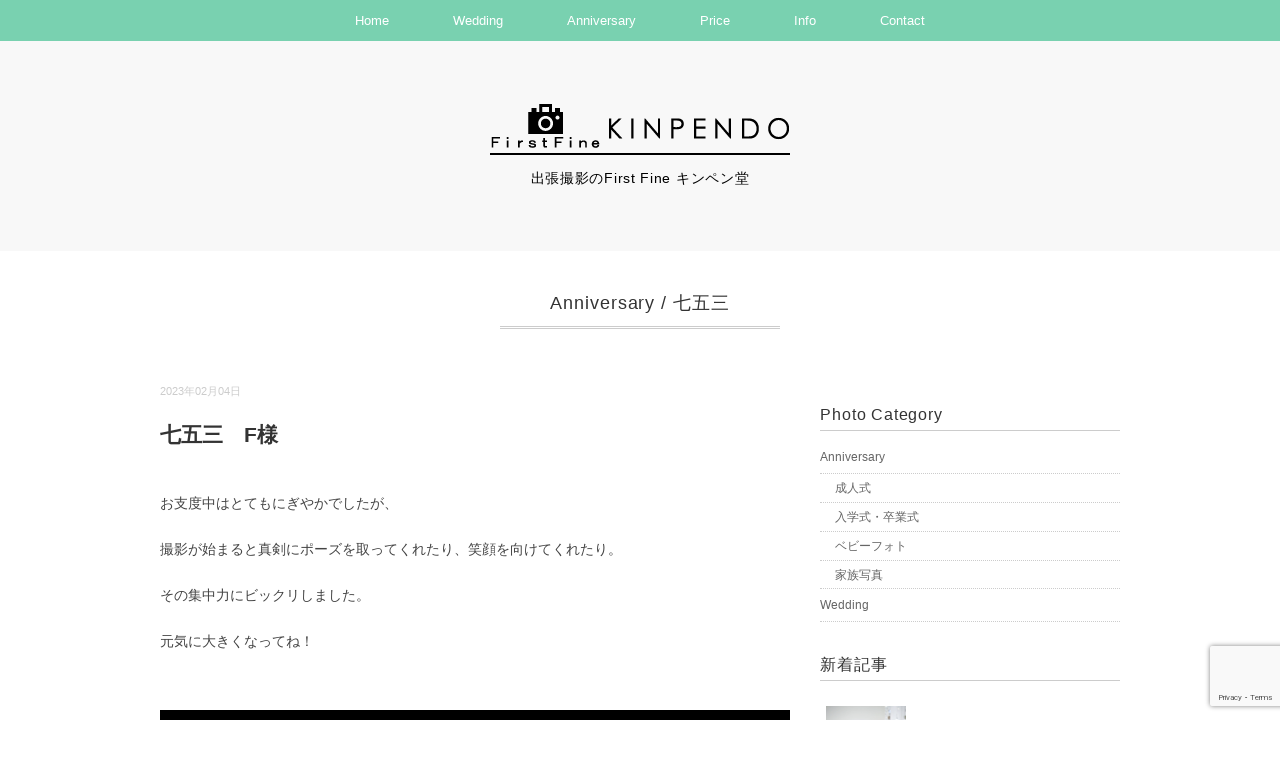

--- FILE ---
content_type: text/html; charset=UTF-8
request_url: http://ff-kinpendo.jp/anniversary/%E4%B8%83%E4%BA%94%E4%B8%89%E3%80%80f%E6%A7%98/
body_size: 52253
content:
<!DOCTYPE html>
<html lang="ja"
	prefix="og: https://ogp.me/ns#" >
<head>
<meta charset="UTF-8" />
<meta name="viewport" content="width=device-width, initial-scale=1.0">
<link rel="stylesheet" href="http://ff-kinpendo.jp/wp/wp-content/themes/sugersugerbaby/responsive.css" type="text/css" media="screen, print" />
<link rel="stylesheet" href="http://ff-kinpendo.jp/wp/wp-content/themes/sugersugerbaby/style.css" type="text/css" media="screen, print" />
<link rel="alternate" type="application/atom+xml" title="出張撮影のFirst Fine キンペン堂 Atom Feed" href="http://ff-kinpendo.jp/feed/atom/" />
<link rel="alternate" type="application/rss+xml" title="出張撮影のFirst Fine キンペン堂 RSS Feed" href="http://ff-kinpendo.jp/feed/" />
<!--[if lt IE 9]>
<script src="http://ff-kinpendo.jp/wp/wp-content/themes/sugersugerbaby/jquery/html5.js" type="text/javascript"></script>
<![endif]-->
<title>七五三 F様 | 出張撮影のFirst Fine キンペン堂</title>

		<!-- All in One SEO 4.1.8 -->
		<meta name="robots" content="max-image-preview:large" />
		<link rel="canonical" href="http://ff-kinpendo.jp/anniversary/%e4%b8%83%e4%ba%94%e4%b8%89%e3%80%80f%e6%a7%98/" />
		<meta property="og:locale" content="ja_JP" />
		<meta property="og:site_name" content="出張撮影のFirst Fine キンペン堂 | 出張撮影スタイルで、ご家族やお友達の記念日を撮影いたします。ウェディング、お宮参り、七五三、ご長寿のお祝い、イベントなど大切な時間を綺麗に残しませんか？" />
		<meta property="og:type" content="article" />
		<meta property="og:title" content="七五三 F様 | 出張撮影のFirst Fine キンペン堂" />
		<meta property="og:url" content="http://ff-kinpendo.jp/anniversary/%e4%b8%83%e4%ba%94%e4%b8%89%e3%80%80f%e6%a7%98/" />
		<meta property="article:published_time" content="2023-02-04T07:02:38+00:00" />
		<meta property="article:modified_time" content="2023-02-04T07:02:38+00:00" />
		<meta name="twitter:card" content="summary" />
		<meta name="twitter:title" content="七五三 F様 | 出張撮影のFirst Fine キンペン堂" />
		<meta name="google" content="nositelinkssearchbox" />
		<script type="application/ld+json" class="aioseo-schema">
			{"@context":"https:\/\/schema.org","@graph":[{"@type":"WebSite","@id":"http:\/\/ff-kinpendo.jp\/#website","url":"http:\/\/ff-kinpendo.jp\/","name":"\u51fa\u5f35\u64ae\u5f71\u306eFirst Fine \u30ad\u30f3\u30da\u30f3\u5802","description":"\u51fa\u5f35\u64ae\u5f71\u30b9\u30bf\u30a4\u30eb\u3067\u3001\u3054\u5bb6\u65cf\u3084\u304a\u53cb\u9054\u306e\u8a18\u5ff5\u65e5\u3092\u64ae\u5f71\u3044\u305f\u3057\u307e\u3059\u3002\u30a6\u30a7\u30c7\u30a3\u30f3\u30b0\u3001\u304a\u5bae\u53c2\u308a\u3001\u4e03\u4e94\u4e09\u3001\u3054\u9577\u5bff\u306e\u304a\u795d\u3044\u3001\u30a4\u30d9\u30f3\u30c8\u306a\u3069\u5927\u5207\u306a\u6642\u9593\u3092\u7dba\u9e97\u306b\u6b8b\u3057\u307e\u305b\u3093\u304b\uff1f","inLanguage":"ja","publisher":{"@id":"http:\/\/ff-kinpendo.jp\/#organization"}},{"@type":"Organization","@id":"http:\/\/ff-kinpendo.jp\/#organization","name":"\u51fa\u5f35\u64ae\u5f71\u306eFirst Fine \u30ad\u30f3\u30da\u30f3\u5802","url":"http:\/\/ff-kinpendo.jp\/"},{"@type":"BreadcrumbList","@id":"http:\/\/ff-kinpendo.jp\/anniversary\/%e4%b8%83%e4%ba%94%e4%b8%89%e3%80%80f%e6%a7%98\/#breadcrumblist","itemListElement":[{"@type":"ListItem","@id":"http:\/\/ff-kinpendo.jp\/#listItem","position":1,"item":{"@type":"WebPage","@id":"http:\/\/ff-kinpendo.jp\/","name":"\u30db\u30fc\u30e0","description":"\u51fa\u5f35\u64ae\u5f71\u30b9\u30bf\u30a4\u30eb\u3067\u3001\u3054\u5bb6\u65cf\u3084\u304a\u53cb\u9054\u306e\u8a18\u5ff5\u65e5\u3092\u64ae\u5f71\u3044\u305f\u3057\u307e\u3059\u3002\u30a6\u30a7\u30c7\u30a3\u30f3\u30b0\u3001\u304a\u5bae\u53c2\u308a\u3001\u4e03\u4e94\u4e09\u3001\u3054\u9577\u5bff\u306e\u304a\u795d\u3044\u3001\u30a4\u30d9\u30f3\u30c8\u306a\u3069\u5927\u5207\u306a\u6642\u9593\u3092\u7dba\u9e97\u306b\u6b8b\u3057\u307e\u305b\u3093\u304b\uff1f\u5ca1\u8c37\u5e02\u306e\u30ad\u30f3\u30da\u30f3\u5802\u306b\u304a\u4efb\u305b\u304f\u3060\u3055\u3044\u3002","url":"http:\/\/ff-kinpendo.jp\/"},"nextItem":"http:\/\/ff-kinpendo.jp\/anniversary\/#listItem"},{"@type":"ListItem","@id":"http:\/\/ff-kinpendo.jp\/anniversary\/#listItem","position":2,"item":{"@type":"WebPage","@id":"http:\/\/ff-kinpendo.jp\/anniversary\/","name":"Anniversary","url":"http:\/\/ff-kinpendo.jp\/anniversary\/"},"nextItem":"http:\/\/ff-kinpendo.jp\/anniversary\/%e4%b8%83%e4%ba%94%e4%b8%89%e3%80%80f%e6%a7%98\/#listItem","previousItem":"http:\/\/ff-kinpendo.jp\/#listItem"},{"@type":"ListItem","@id":"http:\/\/ff-kinpendo.jp\/anniversary\/%e4%b8%83%e4%ba%94%e4%b8%89%e3%80%80f%e6%a7%98\/#listItem","position":3,"item":{"@type":"WebPage","@id":"http:\/\/ff-kinpendo.jp\/anniversary\/%e4%b8%83%e4%ba%94%e4%b8%89%e3%80%80f%e6%a7%98\/","name":"\u4e03\u4e94\u4e09\u3000F\u69d8","url":"http:\/\/ff-kinpendo.jp\/anniversary\/%e4%b8%83%e4%ba%94%e4%b8%89%e3%80%80f%e6%a7%98\/"},"previousItem":"http:\/\/ff-kinpendo.jp\/anniversary\/#listItem"}]},{"@type":"Person","@id":"http:\/\/ff-kinpendo.jp\/author\/kinpendo\/#author","url":"http:\/\/ff-kinpendo.jp\/author\/kinpendo\/","name":"kinpendo","image":{"@type":"ImageObject","@id":"http:\/\/ff-kinpendo.jp\/anniversary\/%e4%b8%83%e4%ba%94%e4%b8%89%e3%80%80f%e6%a7%98\/#authorImage","url":"http:\/\/0.gravatar.com\/avatar\/ffe128fd3d8545161d2d68b2806f3439?s=96&d=mm&r=g","width":96,"height":96,"caption":"kinpendo"}},{"@type":"WebPage","@id":"http:\/\/ff-kinpendo.jp\/anniversary\/%e4%b8%83%e4%ba%94%e4%b8%89%e3%80%80f%e6%a7%98\/#webpage","url":"http:\/\/ff-kinpendo.jp\/anniversary\/%e4%b8%83%e4%ba%94%e4%b8%89%e3%80%80f%e6%a7%98\/","name":"\u4e03\u4e94\u4e09 F\u69d8 | \u51fa\u5f35\u64ae\u5f71\u306eFirst Fine \u30ad\u30f3\u30da\u30f3\u5802","inLanguage":"ja","isPartOf":{"@id":"http:\/\/ff-kinpendo.jp\/#website"},"breadcrumb":{"@id":"http:\/\/ff-kinpendo.jp\/anniversary\/%e4%b8%83%e4%ba%94%e4%b8%89%e3%80%80f%e6%a7%98\/#breadcrumblist"},"author":"http:\/\/ff-kinpendo.jp\/author\/kinpendo\/#author","creator":"http:\/\/ff-kinpendo.jp\/author\/kinpendo\/#author","image":{"@type":"ImageObject","@id":"http:\/\/ff-kinpendo.jp\/#mainImage","url":"http:\/\/ff-kinpendo.jp\/wp\/wp-content\/uploads\/2023\/02\/YI1_211\u8868\u7d19.jpg","width":1278,"height":1920},"primaryImageOfPage":{"@id":"http:\/\/ff-kinpendo.jp\/anniversary\/%e4%b8%83%e4%ba%94%e4%b8%89%e3%80%80f%e6%a7%98\/#mainImage"},"datePublished":"2023-02-04T07:02:38+09:00","dateModified":"2023-02-04T07:02:38+09:00"},{"@type":"Article","@id":"http:\/\/ff-kinpendo.jp\/anniversary\/%e4%b8%83%e4%ba%94%e4%b8%89%e3%80%80f%e6%a7%98\/#article","name":"\u4e03\u4e94\u4e09 F\u69d8 | \u51fa\u5f35\u64ae\u5f71\u306eFirst Fine \u30ad\u30f3\u30da\u30f3\u5802","inLanguage":"ja","headline":"\u4e03\u4e94\u4e09\u3000F\u69d8","author":{"@id":"http:\/\/ff-kinpendo.jp\/author\/kinpendo\/#author"},"publisher":{"@id":"http:\/\/ff-kinpendo.jp\/#organization"},"datePublished":"2023-02-04T07:02:38+09:00","dateModified":"2023-02-04T07:02:38+09:00","articleSection":"Anniversary, \u4e03\u4e94\u4e09","mainEntityOfPage":{"@id":"http:\/\/ff-kinpendo.jp\/anniversary\/%e4%b8%83%e4%ba%94%e4%b8%89%e3%80%80f%e6%a7%98\/#webpage"},"isPartOf":{"@id":"http:\/\/ff-kinpendo.jp\/anniversary\/%e4%b8%83%e4%ba%94%e4%b8%89%e3%80%80f%e6%a7%98\/#webpage"},"image":{"@type":"ImageObject","@id":"http:\/\/ff-kinpendo.jp\/#articleImage","url":"http:\/\/ff-kinpendo.jp\/wp\/wp-content\/uploads\/2023\/02\/YI1_211\u8868\u7d19.jpg","width":1278,"height":1920}}]}
		</script>
		<script type="text/javascript" >
			window.ga=window.ga||function(){(ga.q=ga.q||[]).push(arguments)};ga.l=+new Date;
			ga('create', "UA-20193025-1", 'auto');
			ga('send', 'pageview');
		</script>
		<script async src="https://www.google-analytics.com/analytics.js"></script>
		<!-- All in One SEO -->

<link rel='dns-prefetch' href='//ajax.googleapis.com' />
<link rel='dns-prefetch' href='//www.google.com' />
<link rel='dns-prefetch' href='//www.googletagmanager.com' />
<link rel='dns-prefetch' href='//s.w.org' />
<link rel="alternate" type="application/rss+xml" title="出張撮影のFirst Fine キンペン堂 &raquo; フィード" href="http://ff-kinpendo.jp/feed/" />
<link rel="alternate" type="application/rss+xml" title="出張撮影のFirst Fine キンペン堂 &raquo; コメントフィード" href="http://ff-kinpendo.jp/comments/feed/" />
<script type="text/javascript">
window._wpemojiSettings = {"baseUrl":"https:\/\/s.w.org\/images\/core\/emoji\/13.1.0\/72x72\/","ext":".png","svgUrl":"https:\/\/s.w.org\/images\/core\/emoji\/13.1.0\/svg\/","svgExt":".svg","source":{"concatemoji":"http:\/\/ff-kinpendo.jp\/wp\/wp-includes\/js\/wp-emoji-release.min.js?ver=5.9.12"}};
/*! This file is auto-generated */
!function(e,a,t){var n,r,o,i=a.createElement("canvas"),p=i.getContext&&i.getContext("2d");function s(e,t){var a=String.fromCharCode;p.clearRect(0,0,i.width,i.height),p.fillText(a.apply(this,e),0,0);e=i.toDataURL();return p.clearRect(0,0,i.width,i.height),p.fillText(a.apply(this,t),0,0),e===i.toDataURL()}function c(e){var t=a.createElement("script");t.src=e,t.defer=t.type="text/javascript",a.getElementsByTagName("head")[0].appendChild(t)}for(o=Array("flag","emoji"),t.supports={everything:!0,everythingExceptFlag:!0},r=0;r<o.length;r++)t.supports[o[r]]=function(e){if(!p||!p.fillText)return!1;switch(p.textBaseline="top",p.font="600 32px Arial",e){case"flag":return s([127987,65039,8205,9895,65039],[127987,65039,8203,9895,65039])?!1:!s([55356,56826,55356,56819],[55356,56826,8203,55356,56819])&&!s([55356,57332,56128,56423,56128,56418,56128,56421,56128,56430,56128,56423,56128,56447],[55356,57332,8203,56128,56423,8203,56128,56418,8203,56128,56421,8203,56128,56430,8203,56128,56423,8203,56128,56447]);case"emoji":return!s([10084,65039,8205,55357,56613],[10084,65039,8203,55357,56613])}return!1}(o[r]),t.supports.everything=t.supports.everything&&t.supports[o[r]],"flag"!==o[r]&&(t.supports.everythingExceptFlag=t.supports.everythingExceptFlag&&t.supports[o[r]]);t.supports.everythingExceptFlag=t.supports.everythingExceptFlag&&!t.supports.flag,t.DOMReady=!1,t.readyCallback=function(){t.DOMReady=!0},t.supports.everything||(n=function(){t.readyCallback()},a.addEventListener?(a.addEventListener("DOMContentLoaded",n,!1),e.addEventListener("load",n,!1)):(e.attachEvent("onload",n),a.attachEvent("onreadystatechange",function(){"complete"===a.readyState&&t.readyCallback()})),(n=t.source||{}).concatemoji?c(n.concatemoji):n.wpemoji&&n.twemoji&&(c(n.twemoji),c(n.wpemoji)))}(window,document,window._wpemojiSettings);
</script>
<style type="text/css">
img.wp-smiley,
img.emoji {
	display: inline !important;
	border: none !important;
	box-shadow: none !important;
	height: 1em !important;
	width: 1em !important;
	margin: 0 0.07em !important;
	vertical-align: -0.1em !important;
	background: none !important;
	padding: 0 !important;
}
</style>
	<link rel='stylesheet' id='wp-block-library-css'  href='http://ff-kinpendo.jp/wp/wp-includes/css/dist/block-library/style.min.css?ver=5.9.12' type='text/css' media='all' />
<style id='global-styles-inline-css' type='text/css'>
body{--wp--preset--color--black: #000000;--wp--preset--color--cyan-bluish-gray: #abb8c3;--wp--preset--color--white: #ffffff;--wp--preset--color--pale-pink: #f78da7;--wp--preset--color--vivid-red: #cf2e2e;--wp--preset--color--luminous-vivid-orange: #ff6900;--wp--preset--color--luminous-vivid-amber: #fcb900;--wp--preset--color--light-green-cyan: #7bdcb5;--wp--preset--color--vivid-green-cyan: #00d084;--wp--preset--color--pale-cyan-blue: #8ed1fc;--wp--preset--color--vivid-cyan-blue: #0693e3;--wp--preset--color--vivid-purple: #9b51e0;--wp--preset--gradient--vivid-cyan-blue-to-vivid-purple: linear-gradient(135deg,rgba(6,147,227,1) 0%,rgb(155,81,224) 100%);--wp--preset--gradient--light-green-cyan-to-vivid-green-cyan: linear-gradient(135deg,rgb(122,220,180) 0%,rgb(0,208,130) 100%);--wp--preset--gradient--luminous-vivid-amber-to-luminous-vivid-orange: linear-gradient(135deg,rgba(252,185,0,1) 0%,rgba(255,105,0,1) 100%);--wp--preset--gradient--luminous-vivid-orange-to-vivid-red: linear-gradient(135deg,rgba(255,105,0,1) 0%,rgb(207,46,46) 100%);--wp--preset--gradient--very-light-gray-to-cyan-bluish-gray: linear-gradient(135deg,rgb(238,238,238) 0%,rgb(169,184,195) 100%);--wp--preset--gradient--cool-to-warm-spectrum: linear-gradient(135deg,rgb(74,234,220) 0%,rgb(151,120,209) 20%,rgb(207,42,186) 40%,rgb(238,44,130) 60%,rgb(251,105,98) 80%,rgb(254,248,76) 100%);--wp--preset--gradient--blush-light-purple: linear-gradient(135deg,rgb(255,206,236) 0%,rgb(152,150,240) 100%);--wp--preset--gradient--blush-bordeaux: linear-gradient(135deg,rgb(254,205,165) 0%,rgb(254,45,45) 50%,rgb(107,0,62) 100%);--wp--preset--gradient--luminous-dusk: linear-gradient(135deg,rgb(255,203,112) 0%,rgb(199,81,192) 50%,rgb(65,88,208) 100%);--wp--preset--gradient--pale-ocean: linear-gradient(135deg,rgb(255,245,203) 0%,rgb(182,227,212) 50%,rgb(51,167,181) 100%);--wp--preset--gradient--electric-grass: linear-gradient(135deg,rgb(202,248,128) 0%,rgb(113,206,126) 100%);--wp--preset--gradient--midnight: linear-gradient(135deg,rgb(2,3,129) 0%,rgb(40,116,252) 100%);--wp--preset--duotone--dark-grayscale: url('#wp-duotone-dark-grayscale');--wp--preset--duotone--grayscale: url('#wp-duotone-grayscale');--wp--preset--duotone--purple-yellow: url('#wp-duotone-purple-yellow');--wp--preset--duotone--blue-red: url('#wp-duotone-blue-red');--wp--preset--duotone--midnight: url('#wp-duotone-midnight');--wp--preset--duotone--magenta-yellow: url('#wp-duotone-magenta-yellow');--wp--preset--duotone--purple-green: url('#wp-duotone-purple-green');--wp--preset--duotone--blue-orange: url('#wp-duotone-blue-orange');--wp--preset--font-size--small: 13px;--wp--preset--font-size--medium: 20px;--wp--preset--font-size--large: 36px;--wp--preset--font-size--x-large: 42px;}.has-black-color{color: var(--wp--preset--color--black) !important;}.has-cyan-bluish-gray-color{color: var(--wp--preset--color--cyan-bluish-gray) !important;}.has-white-color{color: var(--wp--preset--color--white) !important;}.has-pale-pink-color{color: var(--wp--preset--color--pale-pink) !important;}.has-vivid-red-color{color: var(--wp--preset--color--vivid-red) !important;}.has-luminous-vivid-orange-color{color: var(--wp--preset--color--luminous-vivid-orange) !important;}.has-luminous-vivid-amber-color{color: var(--wp--preset--color--luminous-vivid-amber) !important;}.has-light-green-cyan-color{color: var(--wp--preset--color--light-green-cyan) !important;}.has-vivid-green-cyan-color{color: var(--wp--preset--color--vivid-green-cyan) !important;}.has-pale-cyan-blue-color{color: var(--wp--preset--color--pale-cyan-blue) !important;}.has-vivid-cyan-blue-color{color: var(--wp--preset--color--vivid-cyan-blue) !important;}.has-vivid-purple-color{color: var(--wp--preset--color--vivid-purple) !important;}.has-black-background-color{background-color: var(--wp--preset--color--black) !important;}.has-cyan-bluish-gray-background-color{background-color: var(--wp--preset--color--cyan-bluish-gray) !important;}.has-white-background-color{background-color: var(--wp--preset--color--white) !important;}.has-pale-pink-background-color{background-color: var(--wp--preset--color--pale-pink) !important;}.has-vivid-red-background-color{background-color: var(--wp--preset--color--vivid-red) !important;}.has-luminous-vivid-orange-background-color{background-color: var(--wp--preset--color--luminous-vivid-orange) !important;}.has-luminous-vivid-amber-background-color{background-color: var(--wp--preset--color--luminous-vivid-amber) !important;}.has-light-green-cyan-background-color{background-color: var(--wp--preset--color--light-green-cyan) !important;}.has-vivid-green-cyan-background-color{background-color: var(--wp--preset--color--vivid-green-cyan) !important;}.has-pale-cyan-blue-background-color{background-color: var(--wp--preset--color--pale-cyan-blue) !important;}.has-vivid-cyan-blue-background-color{background-color: var(--wp--preset--color--vivid-cyan-blue) !important;}.has-vivid-purple-background-color{background-color: var(--wp--preset--color--vivid-purple) !important;}.has-black-border-color{border-color: var(--wp--preset--color--black) !important;}.has-cyan-bluish-gray-border-color{border-color: var(--wp--preset--color--cyan-bluish-gray) !important;}.has-white-border-color{border-color: var(--wp--preset--color--white) !important;}.has-pale-pink-border-color{border-color: var(--wp--preset--color--pale-pink) !important;}.has-vivid-red-border-color{border-color: var(--wp--preset--color--vivid-red) !important;}.has-luminous-vivid-orange-border-color{border-color: var(--wp--preset--color--luminous-vivid-orange) !important;}.has-luminous-vivid-amber-border-color{border-color: var(--wp--preset--color--luminous-vivid-amber) !important;}.has-light-green-cyan-border-color{border-color: var(--wp--preset--color--light-green-cyan) !important;}.has-vivid-green-cyan-border-color{border-color: var(--wp--preset--color--vivid-green-cyan) !important;}.has-pale-cyan-blue-border-color{border-color: var(--wp--preset--color--pale-cyan-blue) !important;}.has-vivid-cyan-blue-border-color{border-color: var(--wp--preset--color--vivid-cyan-blue) !important;}.has-vivid-purple-border-color{border-color: var(--wp--preset--color--vivid-purple) !important;}.has-vivid-cyan-blue-to-vivid-purple-gradient-background{background: var(--wp--preset--gradient--vivid-cyan-blue-to-vivid-purple) !important;}.has-light-green-cyan-to-vivid-green-cyan-gradient-background{background: var(--wp--preset--gradient--light-green-cyan-to-vivid-green-cyan) !important;}.has-luminous-vivid-amber-to-luminous-vivid-orange-gradient-background{background: var(--wp--preset--gradient--luminous-vivid-amber-to-luminous-vivid-orange) !important;}.has-luminous-vivid-orange-to-vivid-red-gradient-background{background: var(--wp--preset--gradient--luminous-vivid-orange-to-vivid-red) !important;}.has-very-light-gray-to-cyan-bluish-gray-gradient-background{background: var(--wp--preset--gradient--very-light-gray-to-cyan-bluish-gray) !important;}.has-cool-to-warm-spectrum-gradient-background{background: var(--wp--preset--gradient--cool-to-warm-spectrum) !important;}.has-blush-light-purple-gradient-background{background: var(--wp--preset--gradient--blush-light-purple) !important;}.has-blush-bordeaux-gradient-background{background: var(--wp--preset--gradient--blush-bordeaux) !important;}.has-luminous-dusk-gradient-background{background: var(--wp--preset--gradient--luminous-dusk) !important;}.has-pale-ocean-gradient-background{background: var(--wp--preset--gradient--pale-ocean) !important;}.has-electric-grass-gradient-background{background: var(--wp--preset--gradient--electric-grass) !important;}.has-midnight-gradient-background{background: var(--wp--preset--gradient--midnight) !important;}.has-small-font-size{font-size: var(--wp--preset--font-size--small) !important;}.has-medium-font-size{font-size: var(--wp--preset--font-size--medium) !important;}.has-large-font-size{font-size: var(--wp--preset--font-size--large) !important;}.has-x-large-font-size{font-size: var(--wp--preset--font-size--x-large) !important;}
</style>
<link rel='stylesheet' id='contact-form-7-css'  href='http://ff-kinpendo.jp/wp/wp-content/plugins/contact-form-7/includes/css/styles.css?ver=5.5.6' type='text/css' media='all' />
<link rel='stylesheet' id='fancybox-css'  href='http://ff-kinpendo.jp/wp/wp-content/plugins/easy-fancybox/css/jquery.fancybox.min.css?ver=1.3.24' type='text/css' media='screen' />
<link rel='stylesheet' id='msl-main-css'  href='http://ff-kinpendo.jp/wp/wp-content/plugins/master-slider/public/assets/css/masterslider.main.css?ver=3.8.1' type='text/css' media='all' />
<link rel='stylesheet' id='msl-custom-css'  href='http://ff-kinpendo.jp/wp/wp-content/uploads/master-slider/custom.css?ver=64.9' type='text/css' media='all' />
<script type='text/javascript' src='http://ajax.googleapis.com/ajax/libs/jquery/1.7.1/jquery.min.js?ver=1.7.1' id='jquery-js'></script>

<!-- Google アナリティクス スニペット (Site Kit が追加) -->
<script type='text/javascript' src='https://www.googletagmanager.com/gtag/js?id=G-46R27R25FJ' id='google_gtagjs-js' async></script>
<script type='text/javascript' id='google_gtagjs-js-after'>
window.dataLayer = window.dataLayer || [];function gtag(){dataLayer.push(arguments);}
gtag("js", new Date());
gtag("set", "developer_id.dZTNiMT", true);
gtag("config", "G-46R27R25FJ");
</script>

<!-- (ここまで) Google アナリティクス スニペット (Site Kit が追加) -->
<link rel="https://api.w.org/" href="http://ff-kinpendo.jp/wp-json/" /><link rel="alternate" type="application/json" href="http://ff-kinpendo.jp/wp-json/wp/v2/posts/2399" /><link rel='shortlink' href='http://ff-kinpendo.jp/?p=2399' />
<link rel="alternate" type="application/json+oembed" href="http://ff-kinpendo.jp/wp-json/oembed/1.0/embed?url=http%3A%2F%2Fff-kinpendo.jp%2Fanniversary%2F%25e4%25b8%2583%25e4%25ba%2594%25e4%25b8%2589%25e3%2580%2580f%25e6%25a7%2598%2F" />
<link rel="alternate" type="text/xml+oembed" href="http://ff-kinpendo.jp/wp-json/oembed/1.0/embed?url=http%3A%2F%2Fff-kinpendo.jp%2Fanniversary%2F%25e4%25b8%2583%25e4%25ba%2594%25e4%25b8%2589%25e3%2580%2580f%25e6%25a7%2598%2F&#038;format=xml" />
<meta name="generator" content="Site Kit by Google 1.88.0" /><script>var ms_grabbing_curosr = 'http://ff-kinpendo.jp/wp/wp-content/plugins/master-slider/public/assets/css/common/grabbing.cur', ms_grab_curosr = 'http://ff-kinpendo.jp/wp/wp-content/plugins/master-slider/public/assets/css/common/grab.cur';</script>
<meta name="generator" content="MasterSlider 3.8.1 - Responsive Touch Image Slider | avt.li/msf" />
<link rel="icon" href="http://ff-kinpendo.jp/wp/wp-content/uploads/2016/10/ファビコン-150x150.png" sizes="32x32" />
<link rel="icon" href="http://ff-kinpendo.jp/wp/wp-content/uploads/2016/10/ファビコン.png" sizes="192x192" />
<link rel="apple-touch-icon" href="http://ff-kinpendo.jp/wp/wp-content/uploads/2016/10/ファビコン.png" />
<meta name="msapplication-TileImage" content="http://ff-kinpendo.jp/wp/wp-content/uploads/2016/10/ファビコン.png" />
<script type="text/javascript">
 $().ready(function() {
   $(document).ready(
     function(){
     $("a img").hover(function(){
     $(this).fadeTo(200, 0.8);
     },function(){
     $(this).fadeTo(300, 1.0);
     });
   });
 });
</script>
</head>

<body class="post-template-default single single-post postid-2399 single-format-standard _masterslider _ms_version_3.8.1">

<!-- トップナビゲーション -->
<nav id="nav" class="main-navigation" role="navigation">
<div class="menu-global-menu-container"><ul id="menu-global-menu" class="nav-menu"><li id="menu-item-15" class="menu-item menu-item-type-custom menu-item-object-custom menu-item-home menu-item-15"><a href="http://ff-kinpendo.jp/">Home</a></li>
<li id="menu-item-34" class="menu-item menu-item-type-taxonomy menu-item-object-category menu-item-34"><a href="http://ff-kinpendo.jp/category/wedding/">Wedding</a></li>
<li id="menu-item-31" class="menu-item menu-item-type-taxonomy menu-item-object-category current-post-ancestor current-menu-parent current-post-parent menu-item-has-children menu-item-31"><a href="http://ff-kinpendo.jp/category/anniversary/">Anniversary</a>
<ul class="sub-menu">
	<li id="menu-item-99" class="menu-item menu-item-type-taxonomy menu-item-object-category menu-item-99"><a href="http://ff-kinpendo.jp/category/anniversary/adult-ceremony/">成人式</a></li>
	<li id="menu-item-1359" class="menu-item menu-item-type-taxonomy menu-item-object-category menu-item-1359"><a href="http://ff-kinpendo.jp/category/anniversary/school/">入学式・卒業式</a></li>
	<li id="menu-item-112" class="menu-item menu-item-type-taxonomy menu-item-object-category menu-item-112"><a href="http://ff-kinpendo.jp/category/anniversary/family/">家族写真</a></li>
	<li id="menu-item-1358" class="menu-item menu-item-type-taxonomy menu-item-object-category menu-item-1358"><a href="http://ff-kinpendo.jp/category/anniversary/baby/">ベビーフォト</a></li>
</ul>
</li>
<li id="menu-item-30" class="menu-item menu-item-type-post_type menu-item-object-page menu-item-has-children menu-item-30"><a href="http://ff-kinpendo.jp/price/">Price</a>
<ul class="sub-menu">
	<li id="menu-item-135" class="menu-item menu-item-type-post_type menu-item-object-page menu-item-135"><a href="http://ff-kinpendo.jp/price/prove-photo/">証明写真</a></li>
</ul>
</li>
<li id="menu-item-29" class="menu-item menu-item-type-post_type menu-item-object-page menu-item-29"><a href="http://ff-kinpendo.jp/info/">Info</a></li>
<li id="menu-item-28" class="menu-item menu-item-type-post_type menu-item-object-page menu-item-28"><a href="http://ff-kinpendo.jp/contact/">Contact</a></li>
</ul></div></nav>
<!-- / トップナビゲーション -->
<div class="clear"></div>  

<!-- ヘッダー -->
<header id="header">

<!-- ヘッダー中身 -->    
<div class="header-inner">

<!-- ロゴ -->
<div class="logo">
<a href="http://ff-kinpendo.jp" title="出張撮影のFirst Fine キンペン堂"><img src="http://ff-kinpendo.jp/wp/wp-content/uploads/2016/10/ロゴ.png" alt="出張撮影のFirst Fine キンペン堂" /></a>
<div class="blog-name">出張撮影のFirst Fine キンペン堂</div>
</div>
<!-- / ロゴ -->

</div>    
<!-- / ヘッダー中身 -->    

</header>
<!-- / ヘッダー -->  
<div class="clear"></div>


<!-- 全体warapper -->
<div class="wrapper">

<!-- メインwrap -->
<div id="main">

<!-- ページタイトル -->
<div class="pagetitle"><a href="http://ff-kinpendo.jp/category/anniversary/" rel="category tag">Anniversary</a> / <a href="http://ff-kinpendo.jp/category/anniversary/shichigosan/" rel="category tag">七五三</a></div>
<!-- / ページタイトル -->


<!-- コンテンツブロック -->
<div class="row">

<!-- 本文エリア -->
<div class="twothird">

<!-- ポスト -->
<article id="post-2399" class="post-2399 post type-post status-publish format-standard has-post-thumbnail hentry category-anniversary category-shichigosan">

<!-- 投稿 -->
<div class="blog-date">2023年02月04日</div>
<h1 class="blog-title">七五三　F様</h1>

<p>お支度中はとてもにぎやかでしたが、</p>
<p>撮影が始まると真剣にポーズを取ってくれたり、笑顔を向けてくれたり。</p>
<p>その集中力にビックリしました。</p>
<p>元気に大きくなってね！</p>
<p>&nbsp;</p>

		<!-- MasterSlider -->
		<div id="P_MS696fb0cdf0ade" class="master-slider-parent msl ms-parent-id-224" style="max-width:800px;">

			
			<!-- MasterSlider Main -->
			<div id="MS696fb0cdf0ade" class="master-slider ms-skin-default" >
				 				 
				<div  class="ms-slide" data-delay="3" data-fill-mode="fit"  >
					<img src="http://ff-kinpendo.jp/wp/wp-content/plugins/master-slider/public/assets/css/blank.gif" alt="" title="" data-src="http://ff-kinpendo.jp/wp/wp-content/uploads/2023/02/YI1_2054.jpg" />


	<img class="ms-thumb" src="http://ff-kinpendo.jp/wp/wp-content/uploads/2023/02/YI1_2054-140x80.jpg" alt="" />
	<div class="ms-thumb" ><div class="ms-tab-context"><div class=&quot;ms-tab-context&quot;></div></div>
</div>
				</div>
				<div  class="ms-slide" data-delay="3" data-fill-mode="fit"  >
					<img src="http://ff-kinpendo.jp/wp/wp-content/plugins/master-slider/public/assets/css/blank.gif" alt="" title="" data-src="http://ff-kinpendo.jp/wp/wp-content/uploads/2023/02/YI1_2064.jpg" />


	<img class="ms-thumb" src="http://ff-kinpendo.jp/wp/wp-content/uploads/2023/02/YI1_2064-140x80.jpg" alt="" />
	<div class="ms-thumb" ><div class="ms-tab-context"><div class=&quot;ms-tab-context&quot;></div></div>
</div>
				</div>
				<div  class="ms-slide" data-delay="3" data-fill-mode="fit"  >
					<img src="http://ff-kinpendo.jp/wp/wp-content/plugins/master-slider/public/assets/css/blank.gif" alt="" title="" data-src="http://ff-kinpendo.jp/wp/wp-content/uploads/2023/02/YI1_2060.jpg" />


	<img class="ms-thumb" src="http://ff-kinpendo.jp/wp/wp-content/uploads/2023/02/YI1_2060-140x80.jpg" alt="" />
	<div class="ms-thumb" ><div class="ms-tab-context"><div class=&quot;ms-tab-context&quot;></div></div>
</div>
				</div>
				<div  class="ms-slide" data-delay="3" data-fill-mode="fit"  >
					<img src="http://ff-kinpendo.jp/wp/wp-content/plugins/master-slider/public/assets/css/blank.gif" alt="" title="" data-src="http://ff-kinpendo.jp/wp/wp-content/uploads/2023/02/YI1_211表紙.jpg" />


	<img class="ms-thumb" src="http://ff-kinpendo.jp/wp/wp-content/uploads/2023/02/YI1_211表紙-140x80.jpg" alt="" />
	<div class="ms-thumb" ><div class="ms-tab-context"><div class=&quot;ms-tab-context&quot;></div></div>
</div>
				</div>
				<div  class="ms-slide" data-delay="3" data-fill-mode="fit"  >
					<img src="http://ff-kinpendo.jp/wp/wp-content/plugins/master-slider/public/assets/css/blank.gif" alt="" title="" data-src="http://ff-kinpendo.jp/wp/wp-content/uploads/2023/02/YI1_2090.jpg" />


	<img class="ms-thumb" src="http://ff-kinpendo.jp/wp/wp-content/uploads/2023/02/YI1_2090-140x80.jpg" alt="" />
	<div class="ms-thumb" ><div class="ms-tab-context"><div class=&quot;ms-tab-context&quot;></div></div>
</div>
				</div>
				<div  class="ms-slide" data-delay="3" data-fill-mode="fit"  >
					<img src="http://ff-kinpendo.jp/wp/wp-content/plugins/master-slider/public/assets/css/blank.gif" alt="" title="" data-src="http://ff-kinpendo.jp/wp/wp-content/uploads/2023/02/YI1_2122.jpg" />


	<img class="ms-thumb" src="http://ff-kinpendo.jp/wp/wp-content/uploads/2023/02/YI1_2122-140x80.jpg" alt="" />
	<div class="ms-thumb" ><div class="ms-tab-context"><div class=&quot;ms-tab-context&quot;></div></div>
</div>
				</div>
				<div  class="ms-slide" data-delay="3" data-fill-mode="fit"  >
					<img src="http://ff-kinpendo.jp/wp/wp-content/plugins/master-slider/public/assets/css/blank.gif" alt="" title="" data-src="http://ff-kinpendo.jp/wp/wp-content/uploads/2023/02/YI1_2124.jpg" />


	<img class="ms-thumb" src="http://ff-kinpendo.jp/wp/wp-content/uploads/2023/02/YI1_2124-140x80.jpg" alt="" />
	<div class="ms-thumb" ><div class="ms-tab-context"><div class=&quot;ms-tab-context&quot;></div></div>
</div>
				</div>
				<div  class="ms-slide" data-delay="3" data-fill-mode="fit"  >
					<img src="http://ff-kinpendo.jp/wp/wp-content/plugins/master-slider/public/assets/css/blank.gif" alt="" title="" data-src="http://ff-kinpendo.jp/wp/wp-content/uploads/2023/02/YI1_2140.jpg" />


	<img class="ms-thumb" src="http://ff-kinpendo.jp/wp/wp-content/uploads/2023/02/YI1_2140-140x80.jpg" alt="" />
	<div class="ms-thumb" ><div class="ms-tab-context"><div class=&quot;ms-tab-context&quot;></div></div>
</div>
				</div>
				<div  class="ms-slide" data-delay="3" data-fill-mode="fit"  >
					<img src="http://ff-kinpendo.jp/wp/wp-content/plugins/master-slider/public/assets/css/blank.gif" alt="" title="" data-src="http://ff-kinpendo.jp/wp/wp-content/uploads/2023/02/20221030-12.jpg" />


	<img class="ms-thumb" src="http://ff-kinpendo.jp/wp/wp-content/uploads/2023/02/20221030-12-140x80.jpg" alt="" />
	<div class="ms-thumb" ><div class="ms-tab-context"><div class=&quot;ms-tab-context&quot;></div></div>
</div>
				</div>
				<div  class="ms-slide" data-delay="3" data-fill-mode="fit"  >
					<img src="http://ff-kinpendo.jp/wp/wp-content/plugins/master-slider/public/assets/css/blank.gif" alt="" title="" data-src="http://ff-kinpendo.jp/wp/wp-content/uploads/2023/02/20221030-33.jpg" />


	<img class="ms-thumb" src="http://ff-kinpendo.jp/wp/wp-content/uploads/2023/02/20221030-33-140x80.jpg" alt="" />
	<div class="ms-thumb" ><div class="ms-tab-context"><div class=&quot;ms-tab-context&quot;></div></div>
</div>
				</div>
				<div  class="ms-slide" data-delay="3" data-fill-mode="fit"  >
					<img src="http://ff-kinpendo.jp/wp/wp-content/plugins/master-slider/public/assets/css/blank.gif" alt="" title="" data-src="http://ff-kinpendo.jp/wp/wp-content/uploads/2023/02/20221030-43.jpg" />


	<img class="ms-thumb" src="http://ff-kinpendo.jp/wp/wp-content/uploads/2023/02/20221030-43-140x80.jpg" alt="" />
	<div class="ms-thumb" ><div class="ms-tab-context"><div class=&quot;ms-tab-context&quot;></div></div>
</div>
				</div>
				<div  class="ms-slide" data-delay="3" data-fill-mode="fit"  >
					<img src="http://ff-kinpendo.jp/wp/wp-content/plugins/master-slider/public/assets/css/blank.gif" alt="" title="" data-src="http://ff-kinpendo.jp/wp/wp-content/uploads/2023/02/20221030-72.jpg" />


	<img class="ms-thumb" src="http://ff-kinpendo.jp/wp/wp-content/uploads/2023/02/20221030-72-140x80.jpg" alt="" />
	<div class="ms-thumb" ><div class="ms-tab-context"><div class=&quot;ms-tab-context&quot;></div></div>
</div>
				</div>
				<div  class="ms-slide" data-delay="3" data-fill-mode="fit"  >
					<img src="http://ff-kinpendo.jp/wp/wp-content/plugins/master-slider/public/assets/css/blank.gif" alt="" title="" data-src="http://ff-kinpendo.jp/wp/wp-content/uploads/2023/02/20221030-80.jpg" />


	<img class="ms-thumb" src="http://ff-kinpendo.jp/wp/wp-content/uploads/2023/02/20221030-80-140x80.jpg" alt="" />
	<div class="ms-thumb" ><div class="ms-tab-context"><div class=&quot;ms-tab-context&quot;></div></div>
</div>
				</div>
				<div  class="ms-slide" data-delay="3" data-fill-mode="fit"  >
					<img src="http://ff-kinpendo.jp/wp/wp-content/plugins/master-slider/public/assets/css/blank.gif" alt="" title="" data-src="http://ff-kinpendo.jp/wp/wp-content/uploads/2023/02/YI1_2154.jpg" />


	<img class="ms-thumb" src="http://ff-kinpendo.jp/wp/wp-content/uploads/2023/02/YI1_2154-140x80.jpg" alt="" />
	<div class="ms-thumb" ><div class="ms-tab-context"><div class=&quot;ms-tab-context&quot;></div></div>
</div>
				</div>

			</div>
			<!-- END MasterSlider Main -->

			 
		</div>
		<!-- END MasterSlider -->

		<script>
		(function ( $ ) {
			"use strict";

			$(function () {
				var masterslider_0ade = new MasterSlider();

				// slider controls
				masterslider_0ade.control('arrows'     ,{ autohide:false, overVideo:true  });
				masterslider_0ade.control('thumblist'  ,{ autohide:false, overVideo:true, dir:'h', speed:17, inset:false, arrows:false, hover:false, customClass:'', align:'bottom',type:'thumbs', margin:5, width:140, height:80, space:5, fillMode:'fill'  });
				// slider setup
				masterslider_0ade.setup("MS696fb0cdf0ade", {
						width           : 1000,
						height          : 1000,
						minHeight       : 0,
						space           : 0,
						start           : 1,
						grabCursor      : true,
						swipe           : true,
						mouse           : true,
						layout          : "boxed",
						wheel           : false,
						autoplay        : false,
						instantStartLayers:false,
						loop            : false,
						shuffle         : false,
						preload         : 0,
						heightLimit     : true,
						autoHeight      : false,
						smoothHeight    : true,
						endPause        : false,
						overPause       : true,
						fillMode        : "fill",
						centerControls  : true,
						startOnAppear   : false,
						layersMode      : "center",
						hideLayers      : false,
						fullscreenMargin: 0,
						speed           : 20,
						dir             : "h",
						parallaxMode    : 'swipe',
						view            : "basic"
				});

				
				window.masterslider_instances = window.masterslider_instances || [];
				window.masterslider_instances.push( masterslider_0ade );
			 });

		})(jQuery);
		</script>



<!-- ウィジェットエリア（投稿記事下） -->
<div class="row widget-adspace">
<article>	
<div id="topbox">
</div>
</article>	
</div>
<!-- / ウィジェットエリア（投稿記事下） -->

<div id="blog-foot">2023年02月04日 ｜ Posted in <a href="http://ff-kinpendo.jp/category/anniversary/" rel="category tag">Anniversary</a>, <a href="http://ff-kinpendo.jp/category/anniversary/shichigosan/" rel="category tag">七五三</a> ｜  ｜ <span>Comments Closed</span>　</div>
<!-- / 投稿 -->



<!-- 関連記事 -->
<h3 class="similar-head">関連記事</h3>
<div class="similar">
<ul>
<li><table class="similar-text"><tr><th><a href="http://ff-kinpendo.jp/anniversary/%e6%88%90%e4%ba%ba%e5%bc%8f-%e5%89%8d%e6%92%ae%e3%82%8a-u%e6%a7%98/"><img width="187" height="280" src="http://ff-kinpendo.jp/wp/wp-content/uploads/2025/01/YI2_8387表紙.jpg" class="attachment-420x280 size-420x280 wp-post-image" alt="" srcset="http://ff-kinpendo.jp/wp/wp-content/uploads/2025/01/YI2_8387表紙.jpg 968w, http://ff-kinpendo.jp/wp/wp-content/uploads/2025/01/YI2_8387表紙-768x1152.jpg 768w" sizes="(max-width: 187px) 100vw, 187px" /></a></th>
<td><h4><a href="http://ff-kinpendo.jp/anniversary/%e6%88%90%e4%ba%ba%e5%bc%8f-%e5%89%8d%e6%92%ae%e3%82%8a-u%e6%a7%98/" title="成人式 前撮り U様"> 成人式 前撮り U様</a></h4></td></tr></table></li>
<li><table class="similar-text"><tr><th><a href="http://ff-kinpendo.jp/anniversary/%e6%88%90%e4%ba%ba%e5%bc%8f-h%e6%a7%98/"><img width="186" height="280" src="http://ff-kinpendo.jp/wp/wp-content/uploads/2024/08/YI1_0301.jpg" class="attachment-420x280 size-420x280 wp-post-image" alt="" loading="lazy" srcset="http://ff-kinpendo.jp/wp/wp-content/uploads/2024/08/YI1_0301.jpg 966w, http://ff-kinpendo.jp/wp/wp-content/uploads/2024/08/YI1_0301-768x1154.jpg 768w" sizes="(max-width: 186px) 100vw, 186px" /></a></th>
<td><h4><a href="http://ff-kinpendo.jp/anniversary/%e6%88%90%e4%ba%ba%e5%bc%8f-h%e6%a7%98/" title="成人式 H様"> 成人式 H様</a></h4></td></tr></table></li>
<li><table class="similar-text"><tr><th><a href="http://ff-kinpendo.jp/anniversary/%e6%88%90%e4%ba%ba%e5%bc%8f-s%e6%a7%98/"><img width="420" height="280" src="http://ff-kinpendo.jp/wp/wp-content/uploads/2024/08/YI1_0207-768x511.jpg" class="attachment-420x280 size-420x280 wp-post-image" alt="" loading="lazy" srcset="http://ff-kinpendo.jp/wp/wp-content/uploads/2024/08/YI1_0207-768x511.jpg 768w, http://ff-kinpendo.jp/wp/wp-content/uploads/2024/08/YI1_0207.jpg 1452w" sizes="(max-width: 420px) 100vw, 420px" /></a></th>
<td><h4><a href="http://ff-kinpendo.jp/anniversary/%e6%88%90%e4%ba%ba%e5%bc%8f-s%e6%a7%98/" title="成人式 S様"> 成人式 S様</a></h4></td></tr></table></li>
<li><table class="similar-text"><tr><th><a href="http://ff-kinpendo.jp/anniversary/%e4%b8%83%e4%ba%94%e4%b8%89-k%e6%a7%98/"><img width="186" height="280" src="http://ff-kinpendo.jp/wp/wp-content/uploads/2024/02/YI1_5506.jpg" class="attachment-420x280 size-420x280 wp-post-image" alt="" loading="lazy" srcset="http://ff-kinpendo.jp/wp/wp-content/uploads/2024/02/YI1_5506.jpg 966w, http://ff-kinpendo.jp/wp/wp-content/uploads/2024/02/YI1_5506-768x1154.jpg 768w" sizes="(max-width: 186px) 100vw, 186px" /></a></th>
<td><h4><a href="http://ff-kinpendo.jp/anniversary/%e4%b8%83%e4%ba%94%e4%b8%89-k%e6%a7%98/" title="七五三 K様"> 七五三 K様</a></h4></td></tr></table></li>
<li><table class="similar-text"><tr><th><a href="http://ff-kinpendo.jp/anniversary/%e4%b8%83%e4%ba%94%e4%b8%89-%e3%82%b9%e3%82%bf%e3%82%b8%e3%82%aa%ef%bc%86%e3%83%ad%e3%82%b1%e3%83%bc%e3%82%b7%e3%83%a7%e3%83%b3-k%e6%a7%98/"><img width="187" height="280" src="http://ff-kinpendo.jp/wp/wp-content/uploads/2023/12/24_20231104.jpg" class="attachment-420x280 size-420x280 wp-post-image" alt="" loading="lazy" srcset="http://ff-kinpendo.jp/wp/wp-content/uploads/2023/12/24_20231104.jpg 882w, http://ff-kinpendo.jp/wp/wp-content/uploads/2023/12/24_20231104-768x1152.jpg 768w" sizes="(max-width: 187px) 100vw, 187px" /></a></th>
<td><h4><a href="http://ff-kinpendo.jp/anniversary/%e4%b8%83%e4%ba%94%e4%b8%89-%e3%82%b9%e3%82%bf%e3%82%b8%e3%82%aa%ef%bc%86%e3%83%ad%e3%82%b1%e3%83%bc%e3%82%b7%e3%83%a7%e3%83%b3-k%e6%a7%98/" title="七五三 スタジオ＆ロケーション K様"> 七五三 スタジオ＆ロケーション K様</a></h4></td></tr></table></li>
</ul>
</div>
<!-- / 関連記事 -->



<!-- ページャー -->
<div id="next">
<span class="left"><a href="http://ff-kinpendo.jp/anniversary/%e6%88%90%e4%ba%ba%e5%bc%8f%e3%80%80%e5%89%8d%e6%92%ae%e3%82%8a%e3%80%80h%e6%a7%98-2/" rel="prev">＜ 成人式　前撮り　H様</a></span>
<span class="right"><a href="http://ff-kinpendo.jp/anniversary/%e4%b8%83%e4%ba%94%e4%b8%89%e3%80%80t%e6%a7%98-2/" rel="next">七五三　T様 ＞</a></span>
<div class="clear"></div>
</div>
<!-- / ページャー -->

<!-- コメントエリア -->



<!-- / コメントエリア -->

<!-- 投稿が無い場合 -->
<!-- 投稿が無い場合 -->


<!-- ウィジェットエリア（関連記事下） -->
<div class="row widget-adspace">
<article>	
<div id="topbox">
</div>
</article>	
</div>
<!-- / ウィジェットエリア（関連記事下） -->

</article>
<!-- / ポスト -->

</div>
<!-- / 本文エリア -->


<!-- サイドエリア -->
<article class="third">

<!-- サイドバー -->
<div id="sidebar">

<div id="sidebox">
<div id="nav_menu-2" class="widget widget_nav_menu"><div class="sidebar-title">Photo Category</div><div class="menu-categorymenu-container"><ul id="menu-categorymenu" class="menu"><li id="menu-item-100" class="menu-item menu-item-type-taxonomy menu-item-object-category current-post-ancestor current-menu-parent current-post-parent menu-item-has-children menu-item-100"><a href="http://ff-kinpendo.jp/category/anniversary/">Anniversary</a>
<ul class="sub-menu">
	<li id="menu-item-101" class="menu-item menu-item-type-taxonomy menu-item-object-category menu-item-101"><a href="http://ff-kinpendo.jp/category/anniversary/adult-ceremony/">成人式</a></li>
	<li id="menu-item-2195" class="menu-item menu-item-type-taxonomy menu-item-object-category menu-item-2195"><a href="http://ff-kinpendo.jp/category/anniversary/school/">入学式・卒業式</a></li>
	<li id="menu-item-109" class="menu-item menu-item-type-taxonomy menu-item-object-category menu-item-109"><a href="http://ff-kinpendo.jp/category/anniversary/baby/">ベビーフォト</a></li>
	<li id="menu-item-110" class="menu-item menu-item-type-taxonomy menu-item-object-category menu-item-110"><a href="http://ff-kinpendo.jp/category/anniversary/family/">家族写真</a></li>
</ul>
</li>
<li id="menu-item-104" class="menu-item menu-item-type-taxonomy menu-item-object-category menu-item-104"><a href="http://ff-kinpendo.jp/category/wedding/">Wedding</a></li>
</ul></div></div></div>

<div id="sidebox-new">
<!-- 新着記事 -->
<div class="sidebar-title">新着記事</div>
<ul>
<li><table class="similar-side"><tr><th><a href="http://ff-kinpendo.jp/anniversary/%e6%88%90%e4%ba%ba%e5%bc%8f-%e5%89%8d%e6%92%ae%e3%82%8a-u%e6%a7%98/"><img width="187" height="280" src="http://ff-kinpendo.jp/wp/wp-content/uploads/2025/01/YI2_8387表紙.jpg" class="attachment-420x280 size-420x280 wp-post-image" alt="" loading="lazy" srcset="http://ff-kinpendo.jp/wp/wp-content/uploads/2025/01/YI2_8387表紙.jpg 968w, http://ff-kinpendo.jp/wp/wp-content/uploads/2025/01/YI2_8387表紙-768x1152.jpg 768w" sizes="(max-width: 187px) 100vw, 187px" /></a></th>
<td><a href="http://ff-kinpendo.jp/anniversary/%e6%88%90%e4%ba%ba%e5%bc%8f-%e5%89%8d%e6%92%ae%e3%82%8a-u%e6%a7%98/" title="成人式 前撮り U様"> 成人式 前撮り U様</a></td></tr></table></li>
<li><table class="similar-side"><tr><th><a href="http://ff-kinpendo.jp/anniversary/%e6%88%90%e4%ba%ba%e5%bc%8f-h%e6%a7%98/"><img width="186" height="280" src="http://ff-kinpendo.jp/wp/wp-content/uploads/2024/08/YI1_0301.jpg" class="attachment-420x280 size-420x280 wp-post-image" alt="" loading="lazy" srcset="http://ff-kinpendo.jp/wp/wp-content/uploads/2024/08/YI1_0301.jpg 966w, http://ff-kinpendo.jp/wp/wp-content/uploads/2024/08/YI1_0301-768x1154.jpg 768w" sizes="(max-width: 186px) 100vw, 186px" /></a></th>
<td><a href="http://ff-kinpendo.jp/anniversary/%e6%88%90%e4%ba%ba%e5%bc%8f-h%e6%a7%98/" title="成人式 H様"> 成人式 H様</a></td></tr></table></li>
<li><table class="similar-side"><tr><th><a href="http://ff-kinpendo.jp/anniversary/%e6%88%90%e4%ba%ba%e5%bc%8f-s%e6%a7%98/"><img width="420" height="280" src="http://ff-kinpendo.jp/wp/wp-content/uploads/2024/08/YI1_0207-768x511.jpg" class="attachment-420x280 size-420x280 wp-post-image" alt="" loading="lazy" srcset="http://ff-kinpendo.jp/wp/wp-content/uploads/2024/08/YI1_0207-768x511.jpg 768w, http://ff-kinpendo.jp/wp/wp-content/uploads/2024/08/YI1_0207.jpg 1452w" sizes="(max-width: 420px) 100vw, 420px" /></a></th>
<td><a href="http://ff-kinpendo.jp/anniversary/%e6%88%90%e4%ba%ba%e5%bc%8f-s%e6%a7%98/" title="成人式 S様"> 成人式 S様</a></td></tr></table></li>
<li><table class="similar-side"><tr><th><a href="http://ff-kinpendo.jp/wedding/%e3%83%96%e3%83%a9%e3%82%a4%e3%83%80%e3%83%ab-%e5%89%8d%e6%92%ae%e3%82%8a-f%e6%a7%98/"><img width="186" height="280" src="http://ff-kinpendo.jp/wp/wp-content/uploads/2024/08/20240324-23.jpg" class="attachment-420x280 size-420x280 wp-post-image" alt="" loading="lazy" /></a></th>
<td><a href="http://ff-kinpendo.jp/wedding/%e3%83%96%e3%83%a9%e3%82%a4%e3%83%80%e3%83%ab-%e5%89%8d%e6%92%ae%e3%82%8a-f%e6%a7%98/" title="ブライダル 前撮り F様"> ブライダル 前撮り F様</a></td></tr></table></li>
<li><table class="similar-side"><tr><th><a href="http://ff-kinpendo.jp/wedding/%e3%83%96%e3%83%a9%e3%82%a4%e3%83%80%e3%83%ab-%e5%89%8d%e6%92%ae%e3%82%8a-k%e6%a7%98/"><img width="420" height="280" src="http://ff-kinpendo.jp/wp/wp-content/uploads/2024/08/20231224_0180-768x511.jpg" class="attachment-420x280 size-420x280 wp-post-image" alt="" loading="lazy" srcset="http://ff-kinpendo.jp/wp/wp-content/uploads/2024/08/20231224_0180-768x511.jpg 768w, http://ff-kinpendo.jp/wp/wp-content/uploads/2024/08/20231224_0180.jpg 1146w" sizes="(max-width: 420px) 100vw, 420px" /></a></th>
<td><a href="http://ff-kinpendo.jp/wedding/%e3%83%96%e3%83%a9%e3%82%a4%e3%83%80%e3%83%ab-%e5%89%8d%e6%92%ae%e3%82%8a-k%e6%a7%98/" title="ブライダル 前撮り K様"> ブライダル 前撮り K様</a></td></tr></table></li>
</ul>
<!-- / 新着記事 -->
</div>

<div id="sidebox">
<div id="text-4" class="widget widget_text"><div class="sidebar-title">Shop Information</div>			<div class="textwidget"><p>岡谷市中央町3-5-1<br />
TEL：0266-22-3463<br />
営業時間：10:00～19:00（日曜日 ～18:00）<br />
定休日：水曜日</p>
</div>
		</div><div id="text-6" class="widget widget_text"><div class="sidebar-title">Map</div>			<div class="textwidget"><iframe style="border: 0;" src="https://www.google.com/maps/embed?pb=!1m18!1m12!1m3!1d2712.134371555064!2d138.04852245738857!3d36.062042481951465!2m3!1f0!2f0!3f0!3m2!1i1024!2i768!4f13.1!3m3!1m2!1s0x601cffd76bebbce9%3A0xff26b1c06c64682a!2z44CSMzk0LTAwMjcg6ZW36YeO55yM5bKh6LC35biC5Lit5aSu55S677yT5LiB55uu77yVIOOCreODs-ODmuODs-Wggg!5e0!3m2!1sja!2sjp!4v1481704005120" width="100%" frameborder="0" allowfullscreen="allowfullscreen"></iframe></div>
		</div></div>

</div>
<!-- /  サイドバー  -->
</article>
<!-- / サイドエリア -->


</div>
<!-- / コンテンツブロック -->


</div>
<!-- / メインwrap -->


</div>
<!-- / 全体wrapper -->

<!-- フッターエリア -->
<footer id="footer">
<div class="footer-inner">

<div id="sociallink">
<!-- Twitterアイコン -->
<!-- <a href="" target="_blank" title="Twitter"><img src="http://ff-kinpendo.jp/wp/wp-content/themes/sugersugerbaby/images/ic_foot_twitter.gif" alt="Twitter" style="margin-right:10px" /></a>
 -->
<!-- / Twitterアイコン -->
<!-- Facebookアイコン -->
<!-- <a href="" target="_blank" title="Facebook"><img src="http://ff-kinpendo.jp/wp/wp-content/themes/sugersugerbaby/images/ic_foot_facebook.gif" alt="Facebook" style="margin-right:10px" /></a>
 -->
<!-- / Facebookアイコン -->
<!-- RSSアイコン -->
<!-- <a href="http://ff-kinpendo.jp/feed/" target="_blank" title="RSS Feed"><img src="http://ff-kinpendo.jp/wp/wp-content/themes/sugersugerbaby/images/ic_foot_rss.gif" alt="RSS Feed" /></a>
 -->
<!-- / RSSアイコン -->
</div>

<!-- コピーライト表示 -->
<div id="copyright">
© <a href="http://ff-kinpendo.jp">FirstFineキンペン堂</a>. all rights reserved. 
</div>
<!-- /コピーライト表示 -->

</div>
</footer>
<!-- / フッターエリア -->

<script type='text/javascript' src='http://ff-kinpendo.jp/wp/wp-includes/js/comment-reply.min.js?ver=5.9.12' id='comment-reply-js'></script>
<script type='text/javascript' src='http://ff-kinpendo.jp/wp/wp-includes/js/dist/vendor/regenerator-runtime.min.js?ver=0.13.9' id='regenerator-runtime-js'></script>
<script type='text/javascript' src='http://ff-kinpendo.jp/wp/wp-includes/js/dist/vendor/wp-polyfill.min.js?ver=3.15.0' id='wp-polyfill-js'></script>
<script type='text/javascript' id='contact-form-7-js-extra'>
/* <![CDATA[ */
var wpcf7 = {"api":{"root":"http:\/\/ff-kinpendo.jp\/wp-json\/","namespace":"contact-form-7\/v1"}};
/* ]]> */
</script>
<script type='text/javascript' src='http://ff-kinpendo.jp/wp/wp-content/plugins/contact-form-7/includes/js/index.js?ver=5.5.6' id='contact-form-7-js'></script>
<script type='text/javascript' src='http://ff-kinpendo.jp/wp/wp-content/plugins/easy-fancybox/js/jquery.fancybox.min.js?ver=1.3.24' id='jquery-fancybox-js'></script>
<script type='text/javascript' id='jquery-fancybox-js-after'>
var fb_timeout, fb_opts={'overlayShow':true,'hideOnOverlayClick':true,'showCloseButton':true,'margin':20,'centerOnScroll':false,'enableEscapeButton':true,'autoScale':true };
if(typeof easy_fancybox_handler==='undefined'){
var easy_fancybox_handler=function(){
jQuery('.nofancybox,a.wp-block-file__button,a.pin-it-button,a[href*="pinterest.com/pin/create"],a[href*="facebook.com/share"],a[href*="twitter.com/share"]').addClass('nolightbox');
/* IMG */
var fb_IMG_select='a[href*=".jpg"]:not(.nolightbox,li.nolightbox>a),area[href*=".jpg"]:not(.nolightbox),a[href*=".jpeg"]:not(.nolightbox,li.nolightbox>a),area[href*=".jpeg"]:not(.nolightbox),a[href*=".png"]:not(.nolightbox,li.nolightbox>a),area[href*=".png"]:not(.nolightbox),a[href*=".webp"]:not(.nolightbox,li.nolightbox>a),area[href*=".webp"]:not(.nolightbox)';
jQuery(fb_IMG_select).addClass('fancybox image');
var fb_IMG_sections=jQuery('.gallery,.wp-block-gallery,.tiled-gallery,.wp-block-jetpack-tiled-gallery');
fb_IMG_sections.each(function(){jQuery(this).find(fb_IMG_select).attr('rel','gallery-'+fb_IMG_sections.index(this));});
jQuery('a.fancybox,area.fancybox,li.fancybox a').each(function(){jQuery(this).fancybox(jQuery.extend({},fb_opts,{'transitionIn':'elastic','easingIn':'easeOutBack','transitionOut':'elastic','easingOut':'easeInBack','opacity':false,'hideOnContentClick':false,'titleShow':true,'titlePosition':'over','titleFromAlt':true,'showNavArrows':true,'enableKeyboardNav':true,'cyclic':false}))});};
jQuery('a.fancybox-close').on('click',function(e){e.preventDefault();jQuery.fancybox.close()});
};
var easy_fancybox_auto=function(){setTimeout(function(){jQuery('#fancybox-auto').trigger('click')},1000);};
jQuery(easy_fancybox_handler);jQuery(document).on('post-load',easy_fancybox_handler);
jQuery(easy_fancybox_auto);
</script>
<script type='text/javascript' src='http://ff-kinpendo.jp/wp/wp-content/plugins/easy-fancybox/js/jquery.easing.min.js?ver=1.4.1' id='jquery-easing-js'></script>
<script type='text/javascript' src='https://www.google.com/recaptcha/api.js?render=6LfJ_dIUAAAAALhL5ZKmfvXElXRkYV752Do_Db4I&#038;ver=3.0' id='google-recaptcha-js'></script>
<script type='text/javascript' id='wpcf7-recaptcha-js-extra'>
/* <![CDATA[ */
var wpcf7_recaptcha = {"sitekey":"6LfJ_dIUAAAAALhL5ZKmfvXElXRkYV752Do_Db4I","actions":{"homepage":"homepage","contactform":"contactform"}};
/* ]]> */
</script>
<script type='text/javascript' src='http://ff-kinpendo.jp/wp/wp-content/plugins/contact-form-7/modules/recaptcha/index.js?ver=5.5.6' id='wpcf7-recaptcha-js'></script>
<script type='text/javascript' src='http://ff-kinpendo.jp/wp/wp-content/plugins/master-slider/public/assets/js/masterslider.min.js?ver=3.8.1' id='masterslider-core-js'></script>

<!-- Js -->
<script type="text/javascript" src="http://ff-kinpendo.jp/wp/wp-content/themes/sugersugerbaby/jquery/scrolltopcontrol.js"></script>
<!-- /Js -->

</body>
</html>

--- FILE ---
content_type: text/html; charset=utf-8
request_url: https://www.google.com/recaptcha/api2/anchor?ar=1&k=6LfJ_dIUAAAAALhL5ZKmfvXElXRkYV752Do_Db4I&co=aHR0cDovL2ZmLWtpbnBlbmRvLmpwOjgw&hl=en&v=PoyoqOPhxBO7pBk68S4YbpHZ&size=invisible&anchor-ms=20000&execute-ms=30000&cb=5q0jr094rdf8
body_size: 48800
content:
<!DOCTYPE HTML><html dir="ltr" lang="en"><head><meta http-equiv="Content-Type" content="text/html; charset=UTF-8">
<meta http-equiv="X-UA-Compatible" content="IE=edge">
<title>reCAPTCHA</title>
<style type="text/css">
/* cyrillic-ext */
@font-face {
  font-family: 'Roboto';
  font-style: normal;
  font-weight: 400;
  font-stretch: 100%;
  src: url(//fonts.gstatic.com/s/roboto/v48/KFO7CnqEu92Fr1ME7kSn66aGLdTylUAMa3GUBHMdazTgWw.woff2) format('woff2');
  unicode-range: U+0460-052F, U+1C80-1C8A, U+20B4, U+2DE0-2DFF, U+A640-A69F, U+FE2E-FE2F;
}
/* cyrillic */
@font-face {
  font-family: 'Roboto';
  font-style: normal;
  font-weight: 400;
  font-stretch: 100%;
  src: url(//fonts.gstatic.com/s/roboto/v48/KFO7CnqEu92Fr1ME7kSn66aGLdTylUAMa3iUBHMdazTgWw.woff2) format('woff2');
  unicode-range: U+0301, U+0400-045F, U+0490-0491, U+04B0-04B1, U+2116;
}
/* greek-ext */
@font-face {
  font-family: 'Roboto';
  font-style: normal;
  font-weight: 400;
  font-stretch: 100%;
  src: url(//fonts.gstatic.com/s/roboto/v48/KFO7CnqEu92Fr1ME7kSn66aGLdTylUAMa3CUBHMdazTgWw.woff2) format('woff2');
  unicode-range: U+1F00-1FFF;
}
/* greek */
@font-face {
  font-family: 'Roboto';
  font-style: normal;
  font-weight: 400;
  font-stretch: 100%;
  src: url(//fonts.gstatic.com/s/roboto/v48/KFO7CnqEu92Fr1ME7kSn66aGLdTylUAMa3-UBHMdazTgWw.woff2) format('woff2');
  unicode-range: U+0370-0377, U+037A-037F, U+0384-038A, U+038C, U+038E-03A1, U+03A3-03FF;
}
/* math */
@font-face {
  font-family: 'Roboto';
  font-style: normal;
  font-weight: 400;
  font-stretch: 100%;
  src: url(//fonts.gstatic.com/s/roboto/v48/KFO7CnqEu92Fr1ME7kSn66aGLdTylUAMawCUBHMdazTgWw.woff2) format('woff2');
  unicode-range: U+0302-0303, U+0305, U+0307-0308, U+0310, U+0312, U+0315, U+031A, U+0326-0327, U+032C, U+032F-0330, U+0332-0333, U+0338, U+033A, U+0346, U+034D, U+0391-03A1, U+03A3-03A9, U+03B1-03C9, U+03D1, U+03D5-03D6, U+03F0-03F1, U+03F4-03F5, U+2016-2017, U+2034-2038, U+203C, U+2040, U+2043, U+2047, U+2050, U+2057, U+205F, U+2070-2071, U+2074-208E, U+2090-209C, U+20D0-20DC, U+20E1, U+20E5-20EF, U+2100-2112, U+2114-2115, U+2117-2121, U+2123-214F, U+2190, U+2192, U+2194-21AE, U+21B0-21E5, U+21F1-21F2, U+21F4-2211, U+2213-2214, U+2216-22FF, U+2308-230B, U+2310, U+2319, U+231C-2321, U+2336-237A, U+237C, U+2395, U+239B-23B7, U+23D0, U+23DC-23E1, U+2474-2475, U+25AF, U+25B3, U+25B7, U+25BD, U+25C1, U+25CA, U+25CC, U+25FB, U+266D-266F, U+27C0-27FF, U+2900-2AFF, U+2B0E-2B11, U+2B30-2B4C, U+2BFE, U+3030, U+FF5B, U+FF5D, U+1D400-1D7FF, U+1EE00-1EEFF;
}
/* symbols */
@font-face {
  font-family: 'Roboto';
  font-style: normal;
  font-weight: 400;
  font-stretch: 100%;
  src: url(//fonts.gstatic.com/s/roboto/v48/KFO7CnqEu92Fr1ME7kSn66aGLdTylUAMaxKUBHMdazTgWw.woff2) format('woff2');
  unicode-range: U+0001-000C, U+000E-001F, U+007F-009F, U+20DD-20E0, U+20E2-20E4, U+2150-218F, U+2190, U+2192, U+2194-2199, U+21AF, U+21E6-21F0, U+21F3, U+2218-2219, U+2299, U+22C4-22C6, U+2300-243F, U+2440-244A, U+2460-24FF, U+25A0-27BF, U+2800-28FF, U+2921-2922, U+2981, U+29BF, U+29EB, U+2B00-2BFF, U+4DC0-4DFF, U+FFF9-FFFB, U+10140-1018E, U+10190-1019C, U+101A0, U+101D0-101FD, U+102E0-102FB, U+10E60-10E7E, U+1D2C0-1D2D3, U+1D2E0-1D37F, U+1F000-1F0FF, U+1F100-1F1AD, U+1F1E6-1F1FF, U+1F30D-1F30F, U+1F315, U+1F31C, U+1F31E, U+1F320-1F32C, U+1F336, U+1F378, U+1F37D, U+1F382, U+1F393-1F39F, U+1F3A7-1F3A8, U+1F3AC-1F3AF, U+1F3C2, U+1F3C4-1F3C6, U+1F3CA-1F3CE, U+1F3D4-1F3E0, U+1F3ED, U+1F3F1-1F3F3, U+1F3F5-1F3F7, U+1F408, U+1F415, U+1F41F, U+1F426, U+1F43F, U+1F441-1F442, U+1F444, U+1F446-1F449, U+1F44C-1F44E, U+1F453, U+1F46A, U+1F47D, U+1F4A3, U+1F4B0, U+1F4B3, U+1F4B9, U+1F4BB, U+1F4BF, U+1F4C8-1F4CB, U+1F4D6, U+1F4DA, U+1F4DF, U+1F4E3-1F4E6, U+1F4EA-1F4ED, U+1F4F7, U+1F4F9-1F4FB, U+1F4FD-1F4FE, U+1F503, U+1F507-1F50B, U+1F50D, U+1F512-1F513, U+1F53E-1F54A, U+1F54F-1F5FA, U+1F610, U+1F650-1F67F, U+1F687, U+1F68D, U+1F691, U+1F694, U+1F698, U+1F6AD, U+1F6B2, U+1F6B9-1F6BA, U+1F6BC, U+1F6C6-1F6CF, U+1F6D3-1F6D7, U+1F6E0-1F6EA, U+1F6F0-1F6F3, U+1F6F7-1F6FC, U+1F700-1F7FF, U+1F800-1F80B, U+1F810-1F847, U+1F850-1F859, U+1F860-1F887, U+1F890-1F8AD, U+1F8B0-1F8BB, U+1F8C0-1F8C1, U+1F900-1F90B, U+1F93B, U+1F946, U+1F984, U+1F996, U+1F9E9, U+1FA00-1FA6F, U+1FA70-1FA7C, U+1FA80-1FA89, U+1FA8F-1FAC6, U+1FACE-1FADC, U+1FADF-1FAE9, U+1FAF0-1FAF8, U+1FB00-1FBFF;
}
/* vietnamese */
@font-face {
  font-family: 'Roboto';
  font-style: normal;
  font-weight: 400;
  font-stretch: 100%;
  src: url(//fonts.gstatic.com/s/roboto/v48/KFO7CnqEu92Fr1ME7kSn66aGLdTylUAMa3OUBHMdazTgWw.woff2) format('woff2');
  unicode-range: U+0102-0103, U+0110-0111, U+0128-0129, U+0168-0169, U+01A0-01A1, U+01AF-01B0, U+0300-0301, U+0303-0304, U+0308-0309, U+0323, U+0329, U+1EA0-1EF9, U+20AB;
}
/* latin-ext */
@font-face {
  font-family: 'Roboto';
  font-style: normal;
  font-weight: 400;
  font-stretch: 100%;
  src: url(//fonts.gstatic.com/s/roboto/v48/KFO7CnqEu92Fr1ME7kSn66aGLdTylUAMa3KUBHMdazTgWw.woff2) format('woff2');
  unicode-range: U+0100-02BA, U+02BD-02C5, U+02C7-02CC, U+02CE-02D7, U+02DD-02FF, U+0304, U+0308, U+0329, U+1D00-1DBF, U+1E00-1E9F, U+1EF2-1EFF, U+2020, U+20A0-20AB, U+20AD-20C0, U+2113, U+2C60-2C7F, U+A720-A7FF;
}
/* latin */
@font-face {
  font-family: 'Roboto';
  font-style: normal;
  font-weight: 400;
  font-stretch: 100%;
  src: url(//fonts.gstatic.com/s/roboto/v48/KFO7CnqEu92Fr1ME7kSn66aGLdTylUAMa3yUBHMdazQ.woff2) format('woff2');
  unicode-range: U+0000-00FF, U+0131, U+0152-0153, U+02BB-02BC, U+02C6, U+02DA, U+02DC, U+0304, U+0308, U+0329, U+2000-206F, U+20AC, U+2122, U+2191, U+2193, U+2212, U+2215, U+FEFF, U+FFFD;
}
/* cyrillic-ext */
@font-face {
  font-family: 'Roboto';
  font-style: normal;
  font-weight: 500;
  font-stretch: 100%;
  src: url(//fonts.gstatic.com/s/roboto/v48/KFO7CnqEu92Fr1ME7kSn66aGLdTylUAMa3GUBHMdazTgWw.woff2) format('woff2');
  unicode-range: U+0460-052F, U+1C80-1C8A, U+20B4, U+2DE0-2DFF, U+A640-A69F, U+FE2E-FE2F;
}
/* cyrillic */
@font-face {
  font-family: 'Roboto';
  font-style: normal;
  font-weight: 500;
  font-stretch: 100%;
  src: url(//fonts.gstatic.com/s/roboto/v48/KFO7CnqEu92Fr1ME7kSn66aGLdTylUAMa3iUBHMdazTgWw.woff2) format('woff2');
  unicode-range: U+0301, U+0400-045F, U+0490-0491, U+04B0-04B1, U+2116;
}
/* greek-ext */
@font-face {
  font-family: 'Roboto';
  font-style: normal;
  font-weight: 500;
  font-stretch: 100%;
  src: url(//fonts.gstatic.com/s/roboto/v48/KFO7CnqEu92Fr1ME7kSn66aGLdTylUAMa3CUBHMdazTgWw.woff2) format('woff2');
  unicode-range: U+1F00-1FFF;
}
/* greek */
@font-face {
  font-family: 'Roboto';
  font-style: normal;
  font-weight: 500;
  font-stretch: 100%;
  src: url(//fonts.gstatic.com/s/roboto/v48/KFO7CnqEu92Fr1ME7kSn66aGLdTylUAMa3-UBHMdazTgWw.woff2) format('woff2');
  unicode-range: U+0370-0377, U+037A-037F, U+0384-038A, U+038C, U+038E-03A1, U+03A3-03FF;
}
/* math */
@font-face {
  font-family: 'Roboto';
  font-style: normal;
  font-weight: 500;
  font-stretch: 100%;
  src: url(//fonts.gstatic.com/s/roboto/v48/KFO7CnqEu92Fr1ME7kSn66aGLdTylUAMawCUBHMdazTgWw.woff2) format('woff2');
  unicode-range: U+0302-0303, U+0305, U+0307-0308, U+0310, U+0312, U+0315, U+031A, U+0326-0327, U+032C, U+032F-0330, U+0332-0333, U+0338, U+033A, U+0346, U+034D, U+0391-03A1, U+03A3-03A9, U+03B1-03C9, U+03D1, U+03D5-03D6, U+03F0-03F1, U+03F4-03F5, U+2016-2017, U+2034-2038, U+203C, U+2040, U+2043, U+2047, U+2050, U+2057, U+205F, U+2070-2071, U+2074-208E, U+2090-209C, U+20D0-20DC, U+20E1, U+20E5-20EF, U+2100-2112, U+2114-2115, U+2117-2121, U+2123-214F, U+2190, U+2192, U+2194-21AE, U+21B0-21E5, U+21F1-21F2, U+21F4-2211, U+2213-2214, U+2216-22FF, U+2308-230B, U+2310, U+2319, U+231C-2321, U+2336-237A, U+237C, U+2395, U+239B-23B7, U+23D0, U+23DC-23E1, U+2474-2475, U+25AF, U+25B3, U+25B7, U+25BD, U+25C1, U+25CA, U+25CC, U+25FB, U+266D-266F, U+27C0-27FF, U+2900-2AFF, U+2B0E-2B11, U+2B30-2B4C, U+2BFE, U+3030, U+FF5B, U+FF5D, U+1D400-1D7FF, U+1EE00-1EEFF;
}
/* symbols */
@font-face {
  font-family: 'Roboto';
  font-style: normal;
  font-weight: 500;
  font-stretch: 100%;
  src: url(//fonts.gstatic.com/s/roboto/v48/KFO7CnqEu92Fr1ME7kSn66aGLdTylUAMaxKUBHMdazTgWw.woff2) format('woff2');
  unicode-range: U+0001-000C, U+000E-001F, U+007F-009F, U+20DD-20E0, U+20E2-20E4, U+2150-218F, U+2190, U+2192, U+2194-2199, U+21AF, U+21E6-21F0, U+21F3, U+2218-2219, U+2299, U+22C4-22C6, U+2300-243F, U+2440-244A, U+2460-24FF, U+25A0-27BF, U+2800-28FF, U+2921-2922, U+2981, U+29BF, U+29EB, U+2B00-2BFF, U+4DC0-4DFF, U+FFF9-FFFB, U+10140-1018E, U+10190-1019C, U+101A0, U+101D0-101FD, U+102E0-102FB, U+10E60-10E7E, U+1D2C0-1D2D3, U+1D2E0-1D37F, U+1F000-1F0FF, U+1F100-1F1AD, U+1F1E6-1F1FF, U+1F30D-1F30F, U+1F315, U+1F31C, U+1F31E, U+1F320-1F32C, U+1F336, U+1F378, U+1F37D, U+1F382, U+1F393-1F39F, U+1F3A7-1F3A8, U+1F3AC-1F3AF, U+1F3C2, U+1F3C4-1F3C6, U+1F3CA-1F3CE, U+1F3D4-1F3E0, U+1F3ED, U+1F3F1-1F3F3, U+1F3F5-1F3F7, U+1F408, U+1F415, U+1F41F, U+1F426, U+1F43F, U+1F441-1F442, U+1F444, U+1F446-1F449, U+1F44C-1F44E, U+1F453, U+1F46A, U+1F47D, U+1F4A3, U+1F4B0, U+1F4B3, U+1F4B9, U+1F4BB, U+1F4BF, U+1F4C8-1F4CB, U+1F4D6, U+1F4DA, U+1F4DF, U+1F4E3-1F4E6, U+1F4EA-1F4ED, U+1F4F7, U+1F4F9-1F4FB, U+1F4FD-1F4FE, U+1F503, U+1F507-1F50B, U+1F50D, U+1F512-1F513, U+1F53E-1F54A, U+1F54F-1F5FA, U+1F610, U+1F650-1F67F, U+1F687, U+1F68D, U+1F691, U+1F694, U+1F698, U+1F6AD, U+1F6B2, U+1F6B9-1F6BA, U+1F6BC, U+1F6C6-1F6CF, U+1F6D3-1F6D7, U+1F6E0-1F6EA, U+1F6F0-1F6F3, U+1F6F7-1F6FC, U+1F700-1F7FF, U+1F800-1F80B, U+1F810-1F847, U+1F850-1F859, U+1F860-1F887, U+1F890-1F8AD, U+1F8B0-1F8BB, U+1F8C0-1F8C1, U+1F900-1F90B, U+1F93B, U+1F946, U+1F984, U+1F996, U+1F9E9, U+1FA00-1FA6F, U+1FA70-1FA7C, U+1FA80-1FA89, U+1FA8F-1FAC6, U+1FACE-1FADC, U+1FADF-1FAE9, U+1FAF0-1FAF8, U+1FB00-1FBFF;
}
/* vietnamese */
@font-face {
  font-family: 'Roboto';
  font-style: normal;
  font-weight: 500;
  font-stretch: 100%;
  src: url(//fonts.gstatic.com/s/roboto/v48/KFO7CnqEu92Fr1ME7kSn66aGLdTylUAMa3OUBHMdazTgWw.woff2) format('woff2');
  unicode-range: U+0102-0103, U+0110-0111, U+0128-0129, U+0168-0169, U+01A0-01A1, U+01AF-01B0, U+0300-0301, U+0303-0304, U+0308-0309, U+0323, U+0329, U+1EA0-1EF9, U+20AB;
}
/* latin-ext */
@font-face {
  font-family: 'Roboto';
  font-style: normal;
  font-weight: 500;
  font-stretch: 100%;
  src: url(//fonts.gstatic.com/s/roboto/v48/KFO7CnqEu92Fr1ME7kSn66aGLdTylUAMa3KUBHMdazTgWw.woff2) format('woff2');
  unicode-range: U+0100-02BA, U+02BD-02C5, U+02C7-02CC, U+02CE-02D7, U+02DD-02FF, U+0304, U+0308, U+0329, U+1D00-1DBF, U+1E00-1E9F, U+1EF2-1EFF, U+2020, U+20A0-20AB, U+20AD-20C0, U+2113, U+2C60-2C7F, U+A720-A7FF;
}
/* latin */
@font-face {
  font-family: 'Roboto';
  font-style: normal;
  font-weight: 500;
  font-stretch: 100%;
  src: url(//fonts.gstatic.com/s/roboto/v48/KFO7CnqEu92Fr1ME7kSn66aGLdTylUAMa3yUBHMdazQ.woff2) format('woff2');
  unicode-range: U+0000-00FF, U+0131, U+0152-0153, U+02BB-02BC, U+02C6, U+02DA, U+02DC, U+0304, U+0308, U+0329, U+2000-206F, U+20AC, U+2122, U+2191, U+2193, U+2212, U+2215, U+FEFF, U+FFFD;
}
/* cyrillic-ext */
@font-face {
  font-family: 'Roboto';
  font-style: normal;
  font-weight: 900;
  font-stretch: 100%;
  src: url(//fonts.gstatic.com/s/roboto/v48/KFO7CnqEu92Fr1ME7kSn66aGLdTylUAMa3GUBHMdazTgWw.woff2) format('woff2');
  unicode-range: U+0460-052F, U+1C80-1C8A, U+20B4, U+2DE0-2DFF, U+A640-A69F, U+FE2E-FE2F;
}
/* cyrillic */
@font-face {
  font-family: 'Roboto';
  font-style: normal;
  font-weight: 900;
  font-stretch: 100%;
  src: url(//fonts.gstatic.com/s/roboto/v48/KFO7CnqEu92Fr1ME7kSn66aGLdTylUAMa3iUBHMdazTgWw.woff2) format('woff2');
  unicode-range: U+0301, U+0400-045F, U+0490-0491, U+04B0-04B1, U+2116;
}
/* greek-ext */
@font-face {
  font-family: 'Roboto';
  font-style: normal;
  font-weight: 900;
  font-stretch: 100%;
  src: url(//fonts.gstatic.com/s/roboto/v48/KFO7CnqEu92Fr1ME7kSn66aGLdTylUAMa3CUBHMdazTgWw.woff2) format('woff2');
  unicode-range: U+1F00-1FFF;
}
/* greek */
@font-face {
  font-family: 'Roboto';
  font-style: normal;
  font-weight: 900;
  font-stretch: 100%;
  src: url(//fonts.gstatic.com/s/roboto/v48/KFO7CnqEu92Fr1ME7kSn66aGLdTylUAMa3-UBHMdazTgWw.woff2) format('woff2');
  unicode-range: U+0370-0377, U+037A-037F, U+0384-038A, U+038C, U+038E-03A1, U+03A3-03FF;
}
/* math */
@font-face {
  font-family: 'Roboto';
  font-style: normal;
  font-weight: 900;
  font-stretch: 100%;
  src: url(//fonts.gstatic.com/s/roboto/v48/KFO7CnqEu92Fr1ME7kSn66aGLdTylUAMawCUBHMdazTgWw.woff2) format('woff2');
  unicode-range: U+0302-0303, U+0305, U+0307-0308, U+0310, U+0312, U+0315, U+031A, U+0326-0327, U+032C, U+032F-0330, U+0332-0333, U+0338, U+033A, U+0346, U+034D, U+0391-03A1, U+03A3-03A9, U+03B1-03C9, U+03D1, U+03D5-03D6, U+03F0-03F1, U+03F4-03F5, U+2016-2017, U+2034-2038, U+203C, U+2040, U+2043, U+2047, U+2050, U+2057, U+205F, U+2070-2071, U+2074-208E, U+2090-209C, U+20D0-20DC, U+20E1, U+20E5-20EF, U+2100-2112, U+2114-2115, U+2117-2121, U+2123-214F, U+2190, U+2192, U+2194-21AE, U+21B0-21E5, U+21F1-21F2, U+21F4-2211, U+2213-2214, U+2216-22FF, U+2308-230B, U+2310, U+2319, U+231C-2321, U+2336-237A, U+237C, U+2395, U+239B-23B7, U+23D0, U+23DC-23E1, U+2474-2475, U+25AF, U+25B3, U+25B7, U+25BD, U+25C1, U+25CA, U+25CC, U+25FB, U+266D-266F, U+27C0-27FF, U+2900-2AFF, U+2B0E-2B11, U+2B30-2B4C, U+2BFE, U+3030, U+FF5B, U+FF5D, U+1D400-1D7FF, U+1EE00-1EEFF;
}
/* symbols */
@font-face {
  font-family: 'Roboto';
  font-style: normal;
  font-weight: 900;
  font-stretch: 100%;
  src: url(//fonts.gstatic.com/s/roboto/v48/KFO7CnqEu92Fr1ME7kSn66aGLdTylUAMaxKUBHMdazTgWw.woff2) format('woff2');
  unicode-range: U+0001-000C, U+000E-001F, U+007F-009F, U+20DD-20E0, U+20E2-20E4, U+2150-218F, U+2190, U+2192, U+2194-2199, U+21AF, U+21E6-21F0, U+21F3, U+2218-2219, U+2299, U+22C4-22C6, U+2300-243F, U+2440-244A, U+2460-24FF, U+25A0-27BF, U+2800-28FF, U+2921-2922, U+2981, U+29BF, U+29EB, U+2B00-2BFF, U+4DC0-4DFF, U+FFF9-FFFB, U+10140-1018E, U+10190-1019C, U+101A0, U+101D0-101FD, U+102E0-102FB, U+10E60-10E7E, U+1D2C0-1D2D3, U+1D2E0-1D37F, U+1F000-1F0FF, U+1F100-1F1AD, U+1F1E6-1F1FF, U+1F30D-1F30F, U+1F315, U+1F31C, U+1F31E, U+1F320-1F32C, U+1F336, U+1F378, U+1F37D, U+1F382, U+1F393-1F39F, U+1F3A7-1F3A8, U+1F3AC-1F3AF, U+1F3C2, U+1F3C4-1F3C6, U+1F3CA-1F3CE, U+1F3D4-1F3E0, U+1F3ED, U+1F3F1-1F3F3, U+1F3F5-1F3F7, U+1F408, U+1F415, U+1F41F, U+1F426, U+1F43F, U+1F441-1F442, U+1F444, U+1F446-1F449, U+1F44C-1F44E, U+1F453, U+1F46A, U+1F47D, U+1F4A3, U+1F4B0, U+1F4B3, U+1F4B9, U+1F4BB, U+1F4BF, U+1F4C8-1F4CB, U+1F4D6, U+1F4DA, U+1F4DF, U+1F4E3-1F4E6, U+1F4EA-1F4ED, U+1F4F7, U+1F4F9-1F4FB, U+1F4FD-1F4FE, U+1F503, U+1F507-1F50B, U+1F50D, U+1F512-1F513, U+1F53E-1F54A, U+1F54F-1F5FA, U+1F610, U+1F650-1F67F, U+1F687, U+1F68D, U+1F691, U+1F694, U+1F698, U+1F6AD, U+1F6B2, U+1F6B9-1F6BA, U+1F6BC, U+1F6C6-1F6CF, U+1F6D3-1F6D7, U+1F6E0-1F6EA, U+1F6F0-1F6F3, U+1F6F7-1F6FC, U+1F700-1F7FF, U+1F800-1F80B, U+1F810-1F847, U+1F850-1F859, U+1F860-1F887, U+1F890-1F8AD, U+1F8B0-1F8BB, U+1F8C0-1F8C1, U+1F900-1F90B, U+1F93B, U+1F946, U+1F984, U+1F996, U+1F9E9, U+1FA00-1FA6F, U+1FA70-1FA7C, U+1FA80-1FA89, U+1FA8F-1FAC6, U+1FACE-1FADC, U+1FADF-1FAE9, U+1FAF0-1FAF8, U+1FB00-1FBFF;
}
/* vietnamese */
@font-face {
  font-family: 'Roboto';
  font-style: normal;
  font-weight: 900;
  font-stretch: 100%;
  src: url(//fonts.gstatic.com/s/roboto/v48/KFO7CnqEu92Fr1ME7kSn66aGLdTylUAMa3OUBHMdazTgWw.woff2) format('woff2');
  unicode-range: U+0102-0103, U+0110-0111, U+0128-0129, U+0168-0169, U+01A0-01A1, U+01AF-01B0, U+0300-0301, U+0303-0304, U+0308-0309, U+0323, U+0329, U+1EA0-1EF9, U+20AB;
}
/* latin-ext */
@font-face {
  font-family: 'Roboto';
  font-style: normal;
  font-weight: 900;
  font-stretch: 100%;
  src: url(//fonts.gstatic.com/s/roboto/v48/KFO7CnqEu92Fr1ME7kSn66aGLdTylUAMa3KUBHMdazTgWw.woff2) format('woff2');
  unicode-range: U+0100-02BA, U+02BD-02C5, U+02C7-02CC, U+02CE-02D7, U+02DD-02FF, U+0304, U+0308, U+0329, U+1D00-1DBF, U+1E00-1E9F, U+1EF2-1EFF, U+2020, U+20A0-20AB, U+20AD-20C0, U+2113, U+2C60-2C7F, U+A720-A7FF;
}
/* latin */
@font-face {
  font-family: 'Roboto';
  font-style: normal;
  font-weight: 900;
  font-stretch: 100%;
  src: url(//fonts.gstatic.com/s/roboto/v48/KFO7CnqEu92Fr1ME7kSn66aGLdTylUAMa3yUBHMdazQ.woff2) format('woff2');
  unicode-range: U+0000-00FF, U+0131, U+0152-0153, U+02BB-02BC, U+02C6, U+02DA, U+02DC, U+0304, U+0308, U+0329, U+2000-206F, U+20AC, U+2122, U+2191, U+2193, U+2212, U+2215, U+FEFF, U+FFFD;
}

</style>
<link rel="stylesheet" type="text/css" href="https://www.gstatic.com/recaptcha/releases/PoyoqOPhxBO7pBk68S4YbpHZ/styles__ltr.css">
<script nonce="7VjTEk_WXa9H4Ao3QB9yaA" type="text/javascript">window['__recaptcha_api'] = 'https://www.google.com/recaptcha/api2/';</script>
<script type="text/javascript" src="https://www.gstatic.com/recaptcha/releases/PoyoqOPhxBO7pBk68S4YbpHZ/recaptcha__en.js" nonce="7VjTEk_WXa9H4Ao3QB9yaA">
      
    </script></head>
<body><div id="rc-anchor-alert" class="rc-anchor-alert"></div>
<input type="hidden" id="recaptcha-token" value="[base64]">
<script type="text/javascript" nonce="7VjTEk_WXa9H4Ao3QB9yaA">
      recaptcha.anchor.Main.init("[\x22ainput\x22,[\x22bgdata\x22,\x22\x22,\[base64]/[base64]/[base64]/[base64]/[base64]/UltsKytdPUU6KEU8MjA0OD9SW2wrK109RT4+NnwxOTI6KChFJjY0NTEyKT09NTUyOTYmJk0rMTxjLmxlbmd0aCYmKGMuY2hhckNvZGVBdChNKzEpJjY0NTEyKT09NTYzMjA/[base64]/[base64]/[base64]/[base64]/[base64]/[base64]/[base64]\x22,\[base64]\\u003d\x22,\x22w6vCvcOvwqwewr8hW0zCjsO+JC8GwofDo8KAZjQlSsK+EHzCk3AWwrsICMOBw7gtwq93NURVExY2w7oXI8Kfw6bDty8aRCbCkMKudFrCtsOmw5dQNTBvAl7DtlbCtsKZw6fDs8KUAsO/w7gWw6jCrsKVPcOdVsOWHU1Jw49OIsOPwqBxw4vCsW/CpMKLA8KFwrvCk17DqnzCrsKLYmRFwoE2bSrCu2rDhxDCmsK2ECRcwrfDvEPCkcOzw6fDlcKvLTsBRsOHworCjwfDlcKVIUVIw6AMwqTDi0PDvgthFMOpw4DCgsO/MGLDtcKCTA/[base64]/FTTDpjIufcK7w7LDjMK0a8OUw65Aw5w8wpXCsRx9w4R3HQxmYh1IP8OVIMOMwqB2wo3DtcK/wpt7EcKuwpxBF8O+wrURPy4iwpx+w7HCmcOBMsOOwoHDp8Onw67Cq8OHZ08nBz7CgTdqLMOdwpDDoivDhwTDqATCu8OlwqU0Lx7Dmm3DuMKaZsOaw5M9w7kSw7TCmMO/wppjYjvCkx9hSj0MwqzDm8KnBsOowpTCsy5fwqsXEwTDhsOmUMOsG8K2asK3w6/ChmF2w7TCuMK6woldwpLCqXTDuMKsYMOYw4xrwrjCrwDChUp1Vw7CksKpw6JQQGfCknvDhcKeelnDuhoGIT7DgTDDhcOBw74TXD11NMOpw4nCh1VCwqLCgsOHw6oUwoJAw5EEwoU8KsKJwr/[base64]/[base64]/DuF/CoghQcsONXjBqwofDl2opw6I3CMKhwr7CqcO3DMOlw67CoU/DtzNWw4xQwpLDt8Orwqh+MsKqw67Do8Kxw5MOJMKjfMOoKELCjQfCgsKtw5JKc8OzHcK5w5sZMsKZw5jCswcGw4XDvQnDui8GPzBTwr4FRMKBw6zCsxDCisKIwqDDqiQ6W8ODXcK1PXHDuCjCtAIOXg7DkXxSHMOmKS3DisOMwoliDWXCiW/DlBHDhMOEKMKwDsK9w67Di8O0wo0HKkJNwp/CucO1GMK/M0M6w5IDw6XDvCI9w47ChMK/wq7CiMOAw6sJKEU0A8OzcsKaw63CjsKmIS3DhsKgw64kMcKKwoZQw5oRw7vCncO7F8KuKU9iXMK5aQLCgcK7c0s/[base64]/CtALDqmTCscOwD8KdwqnCqSXCosKjCcKvw5oINkw5ccOrw4FODT/[base64]/MQTCsTgNwqvDjMK8w4HDk0vCjXLCkD9+HMODTsKfJCHDpcOow4lGw4IodSHCuBjCkcKQwq/ClsK8wq7DisKNwpDCqlDDshArBw/[base64]/[base64]/DqMKawpoawqlaDMOgbsO0YXnCpy/DlysBwoZ7flbCisKvw73Cp8Ouw4bCvMORw6oBwoxMw5jCmsKZwrTCqcOKwrUOw7bCsBPCgEh7w6HDtMK2w5HCmcOwwpjDnsKwCmPCmsKKeUs4N8KqLsKBJgrCvcKpw4ZAw5bDpMOlwqvDlwt1SMKDOsKFworDsMKBGR/[base64]/ChRjCjh/CvXk+WxbCo2/DhMOEMlYtw6ddwr3Cu2tyGjkgbsKqGT3CgsOWYsOYwqlHT8OxwpAHw7LDnMOXw48aw5Y1w69HZ8K8w4saMBTDlGcBwrsSw5PDncOrBz4dacOjGwvDjl7CkyogLR8AwrhfwqHCgiDDjH/Di0ZVwqjCs3/Du0FAwpsnwrbCuArCi8KWw4A6DEg9F8K+w7LCpMKMw4bDksOZwrnCnkY5eMOGw7x8w6vDhcK0K21SwoTDlWgBeMKrwrjCn8OiOcOZwowyKMOPJsO3ay1/wpQADsOUw7TDqwXCisOTXRwvcjw9w5/ClQ0GwqTDgkNQVcKmw7BbbsOAwpnDuGnDuMO3wpPDmGpGEy7Dp8KcNAHDi3EFIDjDhcOLwpLDgMOywqbCmz3ChcK6FSfCuMOVwrZEw67CvE5Ew4sEPsKleMKNw6zDoMKkSFxrw7PDuiw5WAdWb8K2w69UQsO7wq/[base64]/DksKuw6jDtlrCtMK3MwwKLGfCjcOmw7PDrcKnY8OsIcOXw57CpkXDpsKBJ3TCosOmI8OzwrnDgsO/aS7CuAvDkVfDp8OCX8OadMO/[base64]/DlcOgUsOFwonDnQFeWHMgVinDocOfw7FlFMOYVwRyw4bCr2PCuTLDuUYbR8Kiw48RcMKrwootw4HDg8OfHWzDqcKPaUXCn3/[base64]/CocOnwpZkeCNUwo7CtwJAw7TCqMKJccKFwrAdwoErw6F+wqgKwp3DphfDoVXCkDbCvR3CrQ0qGsOTBsOQVW/DlH7DoyAzfMKnwqPCosO6w6QeasOlHsO5wrvCrMKUO0vDt8Ofwow1wolmw6/Cs8O2XlPCssKhL8OUw5LCmcK1woYPwqMEKwDDssK4InrCqBnDskgYSmwrfcOSw4nCl0ENFGbDusKALcOKI8O3OhMcbmgXIAHClGrDo8K+w7TCssKPwq5Aw5TDmF/CiSzCuxHCgcOnw6vCv8OYwrcQwocAJGJKU35Jw7zDpU3DonzCqw7Do8KWBgA/VFxJw5gxwpVND8Kxw5xbPWLCrcKnwpTCtcK+f8KGNMK+w7zDiMKywovDoRnCq8O9w6jDs8KhA2IWwpHCs8OKwqfDgABmw7bDgcK9w7bCjT8sw5sEPsKHUTnCvsKbw4EkScOLPkfDhF8+Jl5ZXMKEw7JuBiHDrGLCsQhvAlNIGzzCmcKzw5/[base64]/ClMOxUcO5wrnCp8ORLybCtj/[base64]/DpMOUwr03wqY6EjrCpcOWZQjDssKxAMOlwo3DkA4HAsKIwoFBw50sw6tkwogDD0HDjjDDqsK1JMOlwpwea8KawrHCrcOAwqwFwpAQUhxLwpvDpMOaJCRZChfDmsOWw7w2wpc6AEBaw7nCoMKNw5fDmWDDgsK0wqJyJsKDdmBwcBNUw4DCtWjCoMO/B8OPwpBNwoIjw6VdC3TDmWEqOWRNJAvChijDv8Ojwo0rwpjDlMO4QMKIw74lw5DDiXnDogLDjyBDQn5/GsO/N3UmwqvCtwxzMsOJw55/[base64]/[base64]/w5A3Lwsmw4FSTsOeZw7CrMOCSHE8w5jCnl9PacObcTTDmMO0w7jDigfCoELDs8O7w67CmBcST8K8QT3CrmTCg8KIw4l+wqTCusObwrcRGXrDjDwRwpEDF8KhaXZ0DcOvwqtSY8OHwr/Dp8OXAF7CvMKRw47Cth7ClcKFw5nDg8KtwrI1wrJ6TXlMw7DChhtDbsKQw6nCj8KZa8ONw7jDqcKswq1mT3ZlPMKpFMKowp8BCMOUIsOFJsOTw4vCsH7CoWvDrcKewo3DhcKwwq9/[base64]/DrTlRw6nDjsOyRcKmFcOqI8OMwphIXGPClV3CgMOkasO3ZRXDgkAkMH9Xwr8Gw5HDvcKgw4tzQcOQwpxxw7PCigxHwqPCoynDtcO9GQZLwotTI2ZLw57Co2XCjsKAAsK3cH0nXMOzw6zCmRjCpcK9XsKtwoDDpVPDvHw6LcOoBE/[base64]/DumZEw71EcMOaK8KUFR3DusOjwppZwrNYMBbCtm3Cp8O/Nx9WQjInBg7CkcKBwpN6w4zCiMKww581LwNwAnkUIMO9DcOgw6tPW8Kyw6stwq4Qw4fDhDnDuhDDkcKjR20Hw7bCrjVmw43DrcKHw442w41ZCsKMw7ksFMKywroAw5jDpsOVR8KMw6XDksONAMK/HcK8ScOLMSvDsCjDsjhDw53Dpi9SFiLDvsOAIMOxwpZjw68SK8ODwoPCp8OlRVzCqwFDw5/Di3PDpGMmwo1gw5jChkAFZjQnw4PDu2tWw5jDtMKPw5oqwpM4w4rCgcKcdTYzLiXDhDVwe8OZYsOSTFPCtMOVBk9iw5nDgMKMw5LCvlbChsKiaWVPwpdJwrLDuRbDk8O8w5jCgMKEwoDDu8Oxwp92cMKZKGFJwqE3aHZuw5Y3wpDCp8Obw6N3VcK1fsOBXMOGElLCjX/DnwEQw7XCtcOvUFc+R3zDrikwAVrCkMKbcV/DsCPDu3XCk1w4w61WWRrCjMOaZ8KGw5vCusK2woXCnkE5GsO2RjnDtsOhw7TCjhzCoSHCjsOwQ8OsScOSw4Rkw7jCrQxgHSpUw6dmwrJpK3ByX0V/[base64]/Cpituw4/[base64]/DusO/[base64]/DsxoXZwXCs0x+w4LDjmvDlwN0wpAmFsK8wqTDjMObw6HCs8O+M3jDjg43w4nDicOBDsK2w64bw5XCnGHDvRnDkgLCj1FDc8OUYy3DvAdkw7zDu3gPwpBjw4owK2DDr8OGDMK7fcK4UMObQMKtaMOAeAlOKsKudMOxU2sKw6rCoi/CpWrCrhPCoGLDvDpNw5YkMsOSZWMjw4LDvA5bIETClHUZwoTDtkfDp8Kbw6HCo0Yjw63CgwgSwp/Ci8O1wp3DjsKOEHbCuMKCJyEJwqkMwq5hwobDuFnDtgfDv2QOd8K7w4wTX8KmwoQMb3/DqMONAgRXDsKCw7DCuRvCpDBML1NawpfCrsOSX8Kdw5tswpIFwp4Nw6U/a8Kuw6vDncOPABnDtMOJw57CksK+LH3CsMOSwonCn0DDl1XDoMO8XEQ+R8KIwpRZw5XDtgHDlMOAF8KnCxDDpUDCkMKeYMOZAE5Sw70ZesKWw40nI8OrWQUgwpjDjMOiwrpfwogMan3Dq1gjwrzDpcKIwq7DpMOfw7VTAjvCr8KCLC4MwpPDiMKDCDEMDcOwwp/ChjHDnsOEXkorwrfCpsKHKMOpTBLCicO3w7rDgsKRwrHDoGxfwql/Qj4Iw55GQhBpFXnDusKyB1XCr1LCoErDjsOCWkrCm8KhbDXCmXDDnEZZJcO+wqzCmWvDnXYHGmbDgE/DrMKOwpMkGwwqTMOKesKJwofCpsKUCgzDggHDisOSK8ODw4vDnMOEI3bDmSPDmCNiw7/DtsOuOsKtWBJdIELCkcKrZ8OaAcK2HXzDtcK1LsKvZw/DszvDrcODQ8OjwqQkw5DDiMOpwrHCsSE2FyrCrnUXw67Ch8O/cMOkwoLDpUzDpsKlwpbDlsO6BW7CicKVEhwswoosKCzDoMO5w4nDkMKILBl1wr8Vw4/DtQINw6UjKXTCk3I8wp3DmVHDnz3DiMKoXxzDqMOewrvDm8OFw6I3H3Qvw68ZMcOcd8KeJUjCuMKxwofCi8O8esOowpsnH8OqwobCocK+w7RmVsOXG8KSDj7Cn8OXw6I7w5J2w5jDiVfDjcKfw7XDviTCosKPw5rDisOCOsO3Tgl/w5fCtU0/fMK2w4zDq8KbwrvDscK0acKXwoLDk8KgBsK4wpTDs8Olw6DCsHwaWHkVw5zDoUDCsCtzw7ArE2t8w7IHNcO/wroNw5LDgMKyfcO7AkJrOGXCpcOTcl15dMO3wqB0HMKNw4jDn1NmVsKCMsKOw7PDqAfCucOOwophAcO1w6PDtxUswofCtcOpwrIJACV1Z8OQb1PCnVU+wrMlw67CuSXCrCjDisKdw6ETwpjDg2zCisKzw5/[base64]/DlcKTwrt/WnDDpsO1w59bwpFpAcOMB8K1DDzCoWtOC8Kcw5PDphtRUMOLOMKjw55uWsKwwpsYBS0EwrUKQ0PCr8ORw7J5STDDhW8XLDvDtxA6UcOswoHCn1EiwoHDtsOSw4EKTMOTw7rDvcOXSMKuw5/DpGbDmTJ/LcKwwpNlw65lGMKXwo05XsKcw57CsFdUBi/CsCcMT1Z3w6PCqUnChMKsw7DDlnRVYsKCYwPClmfDlBHCkgjDoBHDqsO8w7fDkFFcwowXfcO7wrbCoXbClMOIa8Ocw47DkggYamPDo8OawpXDnWcsElvDtsKpW8Kyw7J4wq7Dt8KvUH/CpDvDthLCq8Ktwp/Dm3dBa8OgYsODOsKdwoJ0wp3ClhDDucOFw5IkHMOyQsKCbMKxYcKyw7xXw5x1wqduSsOOwqbDr8KLw5YNw7bDkcOTwrp0w5dMw6AXw67DgXVww6wkw7vDsMK9wpPClwrCi2DCsD3Djh/DtcOMwqLDl8KSwpIeLTUiP2dGd1nCrSzDmMOyw57DlcKFTsKjw6gzGjDClG0OVybDo3pRVMOeGcKsPHbCvEzDsgbCu0TDhRXChsOzEUBdw5jDgsOVBUrChcKMT8OTwr9zwpTDvcOVwp/ChcOew5jCvsKnKMOJZlHDo8OEb3YYwrrDozrDmcKLMMKUwpJLwrbCh8OAw5Uiwo/CrDNLGsKbwoEzI0BiVToIF0MMWMO6w7l3TRfDvW3CuzAuOkrDgMOPw7FDTGpOwpMEYmFdIS1Xw6xnw7Aqw4wBwp3ClRzDi1PCmyrCpxvDmEJmDhlGYTzClh5nAcOUwrrCtlHCo8KmLcKoF8O1wpvCtsKgNMOPw4Juwr/CrSLDpsOFIGMMA2IwwoIQXV4uwoNbwqN/[base64]/ChDLCpcOSw5poa8KBwrrCjcKyTEsXwp/CkFHCr8KtwrpZw7UFG8K9d8O/[base64]/[base64]/[base64]/wp/[base64]/OhnDp8OjAsK2w6/CjnTDpcKBwqZYw4TCvWPCom/[base64]/[base64]/Dgn1tw4rDuAoewq0NLivDmRlhw78fFwHDsSvDjUXClnIpEWQUIsOHw5JxAsKMT3LDpMOFwqPDisObXcKiScK4w6TDhTjDvsKfTjEAw4nDiQzDoMKjDMO8EsOow5bDisKISMOJw4nCgcOwZ8Oow6fCscKJwq/CvMOveCddw5bDnTXDu8K4w5lsZcKqwpBrQMO+J8O3Dy7DsMOGAMOwbMOfwpENe8KkwrLDs1Mpwr05Dhk/M8Osdw3CoUAkFsKeYMOMw5XCvgzCkBHConxawpnDqX4MwrbDrSYrOETDmMOuw595w4VnACfDkXdHwozCu1UxC0LDgsOmw6PDvhNwZcKYw7k/[base64]/PsKQw5DCpgHDksO/wooQFiXCkFvCgMOBwr5bIHp0wqcQT0DCpjHCvMOBAiECwqjDpQwIfF8BKkk9RhTDlj5hw5kcw7dNDMKfw5d4a8OCXMKjwoFEw5Aveyplw6HDg39Yw5FfL8Oow7ccwpnDt37CvG4EWMOWw75gwqNTdMOlwqTDsw7DrxfDkcKqw6HDrjxpeylIwpfDlkQ9w7nCpkrCnX/CjBc4wodeecKEw7IKwrVhw5YDNMKmw4vCq8Kww4dxVkfDrMO1IS4ELMKLUcO6OQHDsMO7LsKMCzZqfMKQGmfCn8ODw5fDocODBBPDvsOEw6HDn8KsLDkrwo/Cr2PDn0oQw5gHLMO1w7IjwpNWQMKOwqHCgRPCgyo6woPCicOPA3HDksOjw4xzIsOtOy3DgUvDqsO/[base64]/DgQ8zW8Kqw5sxMSNgB8O6wr1XJMKIZsOQAnsBFAvCq8KmPsOHSw7CnsOARWvCi13Cs2sMwrHDoj0FFsOKwp7Dv1AKDi52w7DCsMO/YTJvZsOENsO1w6LCvSnCo8O+NcO3wpRCw6vCpcOBw4XDkWHCmkfDucKdwpnDv2rCnUHCjsKMw6k6w7wjwpwRTkgYw7bDhMK4w7MuwpbDucKtXMOPw4hLXcO4w74zYlvCo2Mhw4R+w7p+w7YCwpvDucO8ZFjDsmHDqRPCsWPDoMKFwpTCsMO3RcOUJcOhaEo/[base64]/[base64]/Csj3DuW7DhMOmNMKQwprDpl/DjVvCsmLCsmAewpZKQsO0wqTDscOLw5oyw57Co8O9SiRKw4pLd8O/[base64]/DtXnDicOSw6LCnS8Qw540wqdfw7MRdFRPFMKsw7UtwpLDscOMwonDs8KGQTzCrMK1RhtrRMKvSMKHDcKiw4AHCcOTwq1KFDHDlMOJwrfCpEhNwqzDljXDmyTCjSYLAEJpwqLCunnCuMKDU8OJwr8vLMKiGcO9wpzCpktPVEBrHcO5w5ldwrp/wpJmw5nDvD/CpcO0wqoGwonChGA4w44BSMOkEmvCgMKtw73DqQ3DvMKhwobCtEVGw506w5QYw6d9w4w5c8OuLAPCoxvCpMOCfWbDqMKFwoHDpMOYFQhew5LDggNQZR/DiHnDjUs4wotDwobDkMOIKxxswrsjQsKmGz3DrVtdVcKFwqzDkAvDt8OnwqQZYVTCihgqRmzCsVEWw7jCtVFuw5rCq8KjblLCu8OLwqbDrmRBVHsXw7QKLmHDm34HwoTDvMKVwrPDpAfCgsOGa1/CtVHCqlRuHwE/w6oDWsOtN8KUw7jDlRbDvGrDkFFfZ3YCw6c/DcKxwqE4w5wPeHkaH8ORfQTCncOMUl0awoPDp2XCuH3DnBXCi0hXYGJHw5FZw6XDt33Cp3/DssK1wrMKwojCmkAqDz9IwpjCqFAGEBhPHyDCosO6w5MSw64ew4YRb8KWI8K9w7AgwrNqcEHDlsKrw7trwqTDhyg/wpF+ZsOyw5jDtcKzS8KDK0XDp8KBw73DsQRFDnMdw4B+D8KKMMOHeSXCuMKQw4vDlsO4LsOBAmc6M09Owq3CtQMYwpvCv2bCnVY/wo7CksOLw5LDsTbDjMKHWkwLJsKSw6jDhFl+wprDv8OWwqPDnsKbMhPCoGRYCSNBaCLDonDCi0vDskA0woUpw73DvsONFkUpw6XDrsO5w5w6dXnDgsKdUMOAR8ORH8Khwo1VPltrw5AUwrDDgH/Du8OaK8KKw67CqcK3w4nDkyZFRnxtw7FoK8K/w48PADTDsybCrMOrwobCpcK4w4bCr8OnN2PDtsK3wrzCjQPCpcOpLk3Cl8K2woPDj1TCiTAPwoQlw4rDo8OiHn9PBE/Ci8OxwqTCl8KtcMOfVMO4dcKpSMKcUsOjWwfCtCt9PcK3wqjDqMKWwobCuXwRL8K1wr7DlsOdbUElwoDDrcKcOVLCl3AdFgLDmSAoRMOvURfDnCICU1nCg8K3VhHCu11Xwp8xAsO/X8KPw47Do8O4wrhtw7fCsxTCu8KgwrfCnFATw57ChsKYwpk7wrhRDcOww6tcXMKCcTw6wqfCisOGw6d3woFDwqTCvMK7X8O/JMOgOcK3IMKYwoRvLD7ClmTDv8OOw6E9KsOuIsOOIQPDtMOqwqkOwp3CgTjDuGfCqsK1w7VIw7ImfMKNwrzDvsOHG8OjQsOJwrPDtUAow4JXcRNEwroZwqsiwpELZg4dwqzCngQeWsKswoZZw6jDl1jCgigzKF/Dv3zDicOlw6FCw5bDgwbDi8Kgwr/Cl8O5Gy9Qwr3DsMO0fcOsw6/DojzCql7ClcKVw6/DksKSG17DskfCuQPDisKEPsKAeUhoa18bwqvDsg5Mwr/DlMO6W8ODw7zDo3FSw65zWcKZwrRdDxhzXCfDoX3DhktXfsK+w7N2XsKpwogUZHvClWUKwpPDgcKyBMOaXcKPJ8O+woHCvsKiw6QRwqd0f8K1VH/DnglEwqbDuXXDjlwPw44pEcO9w5VMwr7Du8Ocwox2bTw4wpnChMOARXLCqMKTScK9wq8Pw5A2UMOCIcOIf8K3w6YyIcOgSmrDk2YRSQ95w5nDnX9HwobDv8KwYcKlb8Oww6/DkMOeLX3DucOKLl09w73CnMOmKcKDCX3DrMKyWGnCj8KSwoN/w65/[base64]/Dvh7CvWTDqSfDgmxEwpp2wofDp8OPw5Ejw68XAcOCFRNlw6PCicOSw47Dpihlw4MEw6TCisOnw4d9S3PCqsOXfcOQw4U+w4bCr8KhCMKfIXQ3w40Zfw0Xw7jColLCoUXDlcKAw54NNHPCs8KOdMOuwoNWZCHDu8OoYcKUw7/CgcKoR8KpNWApV8OaAgogwonCscKTM8Ohw4okBsKFQEUlSwNmw7tOPsOnw5XCujXCn3nDiQ8CwrjCg8O5w43Cv8O6X8KmHz4/w6USw6Y7RMKmw7FNJzJgw5tnRmI1PcOIw5fDrMOKScO8w5PDtDzDnRvCpzvCuDtodMK4w5knwrBLw6cIwoxIwr3Cmw7DkUVVIShcVwDDm8ORWcOxZULCgsO3w7Z3JQg7DMOdwqQcASUMwr0oZMKmwo0FDyDCuGnDrMKiw4VQeMKOM8ONwr/[base64]/DtEN3B8KiXBQ7fw0iw7pRAMKBwoLCqRZGZhh0D8OPw74GwqQzw5DCu8O9wq9decO5ZcKBOS/DocKSw4d2a8KmNCRifsO5LH/CtBQrw41ZIMO5P8KhwpZ6fmoxHsKJWxfDkDwnACrCugbCqDw3FcOlw53DqsKHbx9owocawo1Lw60JeRELwrUvwo7CoinCncKEFXEbK8OkOz4Owq4vbn44CHgecSAOF8K3esODasOWWwXCkyLDlVh4woAPUjMKwrHDm8KKw5XDs8KoeXfDlEFCwqx/w7NtTMKIdA/Dt3YPdcOzGsK3w7fDvcOCclJMIMOzGFg6w7HCll8tEz9UW2JjT24IUcKRdcKgwqwlL8OgOsOYPMKHXMO/[base64]/Dt8O+GV4pw4XDusOpwrUmw5fDuATDmcObw4/[base64]/DtMKKwoE7egvCl8KTCyfDuMO7cUHDlAnCsRlHfcK0w6nDmsKrwo0DDcO6BsKawrkBw5rCuEljNcOBccOrZBERw4DCtEQVw5UrDsK7VMOpXWHDqVMHLsOLwq/CtAXCpMOPHsOWTFkMLnMfw6xdICTDqX40w4fDkEfCk05POC7DgxfDl8Onw4E/w7nCt8K9DcOmSCwAccO9wqomH1rDjMK/[base64]/DrAEsUMOkw6/Dn8KlJsOSwofDpsOVw4rCmiAOw7hrwrNKw5cBw7DCtxVzw7pNKWbChsOaJzvDqETDncOpQcOVw4NewokTNcOkwp/Ch8OmCUDDqjY0BjzDoRlew6IKw4PDnzQvK1bCuGs/K8KiS11Pw5hoKTBswp3DkcKrQGV9wqVIwql9w6IyfcOYCMORw6DCh8OawpHCp8O3w5dxwq3CmFx2wpfDuCzCk8KqekjCkTfDmsKWJMO8CXI7w5YawpdiL2zDkB12wpdPw7wzDigATsOFXsO7DsKTScKgw6Flw4rClcO/[base64]/[base64]/CnMOwwoJLHG3CmcODDsKlDWfCmMOawqnDk3UEwqHDpWp9wqjCnQoTwr/[base64]/CqMOCwo45Oh5tVWhFGsOowq7CtMOgHnfDtDIzEWk6XFDCqz93fzV7bQsNXcKoLljDucOFBcKLwozDq8KMUmQiSxfDisOoIcKgw7nDikPDsk/DmcO8wozDmQ9UBsOdwpvCjz3CvWXChMOuwp7Cm8OjMhRxIVjDinctIDFcJcOGwprClXZbb1N8TX3CqMKSSsK1R8OYNcKgf8OjwqgdbgrDhcOGEFbDoMKzw6A2O8OJw6dbwrbCgEdbwq/DtmU7H8OyUsKOesOEaHLCn0bDtwdxwq/DmxHCsBsKPFrCr8KGLsOHHx/Dm35cHcKawpNgBlbCtWh3w7FOwqTCocOawol1YUPCmgXChX0vwpfCiA57wp3Du2g3w5PCtRtPw7DCrh1BwpQ5w5Eqwrc1w6Aqw4lgNMOnwrTDvUnCrsOaJsKLY8KewpPCjxNzZi4yBsKCw4nCg8OlO8K3wr9+wrw5LQxowq/CsWcEw5fCvQd6w7XCt117w4Avw5LDpgY4w5Mtw67CuMKbXmrDihp/ZcO6QcK3w5PCtMOkRC4uFsOXw4HCriLDp8KUw7rCssOHWMK2MxU3Rz4jw4PCpHlAw6zDncKUwqBJwq8NworChw/[base64]/DoTrDr1xeCcOlAV0RwoPCkFrCvcOFFmXCqVNVw6Vuwo3DpcK8wqXDpMOibQPCokzDusOQw7rChsOoUcOdw7k1w7LCicKJF2YcZS0WFsKpwqvDnWTDgh7CgRE2wo8EwoDClMKiKcKWGwPDnGsRfcOJwoDCrl5Yd3dnwqnCmAxlw7tWSn/DkCrCmzsncsKAw5PDq8K1w7srKEvDvcOpwq7Dj8O9XcKNVMOxesKXw6bDpmHDiALDh8OuEMKAEgPCnClmc8OZwrsgQcKgwqUuLcK6w7Rewrh1NcOrwojDlcOfUCUPw6TDiMKtJx/DmkfChMOJCX/Dqh9GP1Row6LCjXHDtRbDlA00d1LDmTDCvl5gOigJw4zDh8KHUHrDrR1kUg8xUMOcwovCsExHw545w70ow589wp7DtcKHLSvDocKewoprwrzDr0sBw7JQBnErTUjDu3XCmUZ+w48oWcOpLCkrw6/[base64]/DgMODQgJlw7xmKEfCv8OFwpzCmFvDhBjDoi/CmsOowrpDw5AMw6DCsljCkcKPPMKzw4AMaF9lw403wrB9f1RxY8Kiw45Mwp3CuXIlwqTDuHjCg2zDv18hwqHCtcKyw47CqQ1jwo1iw6tkOcOAwq3DkcOTwrvCoMKEUHIawrHCnsK2aTvDpsK/w44Tw4zDjcK2w61KVWfDlsKFPSzCqsKgwppmUTRpw6VUGMOUw57Ci8O8GV4UwroFZ8OfwpdFHABmw5Jic0nDtcO8bQDDmXR0QsObwqvDt8Ouw4DDqMKlw6xxw5XDicOrwrlkw6rDlcO2wqvCqsO2RjY9wpjCgsOlw4fDpQ8LNiVUw47Ch8O2ImnDtl3Dh8O2D1/CjsOHRMK6wr7DuMONw6/Cm8KKwo9TwpA/wo98w5PDp1/CtWPDtDDDncKvw5vDhQR/wqlPT8KdO8K0NcOVwoLChcKJWMKmwqNXBms+BcKYMMOAw5QuwroFU8KKwqQjUCVbw4xbSMKrw7MewoHDr01DYwbDt8ONwpTCpcOaKxjCgsO0wrMVwqIpw44HI8OeT1JeAsOiOsKpCcO0LBDCrEUUw5DCm3gWw4wpwpgPw7rCpmQHM8OfwrjDo0w2w73DnUfCq8KQPV/Du8O9GmhxZ1klDsKhwrTDsnHCicOKw5HCuFXCmMO2YgHDsiJuwr1Ew55qwoTCkMK8wqAkNMKSSznCmSzDoDDCtAXCg382w5nDscKqPSpUw4NffcO/[base64]/[base64]/DtnhSwqxpBcKhLMOlwqJ+SsK6PmMhw5PCjSzDlsKCwpUUG8K/[base64]/wp/CqwXDnMOKw6MnwpQJw71Hw5wdwpPDnsOHw6LChsOoG8Klw69lwpfCuWQqccOzJsKhw5bDrcOnwq3DnMKWesKzwq/CpyNQwo48wqZbTkzDu3bCgEZSXhlVw459acOoKsKaw7ZUCsKcMMOMRjUSw7bCn8Kgw7PDlVHDgBfDkzR9wrZTw5xrw6TCkCAhwoHDhQohPsODwrVtwpTCssK/w6Iew5EqeMO0A0HCn20KN8K+CGAXwo7CicK8RsKWGSFywqhVO8KaOsKFwrdJw5zChcKFSA1HwrMjwqjCoxTCvMODdsOlAA/DrcO6wpxxw6QFw43Ds1/DgUZaw6sFNgzDuhUrIsO/wprDv34fw5LCjcOVXx8fw6PCu8Kjw6DDhMKZDxp8w4lUwoDDr2IvVjDDnR3CisOVwqbCqgBsDcKeIcOiwobDi3nCllTCpcKUDH0pw5ZgOEPDhMOJVMONw5fDg1LCvMOiw4JmRnhKw43Ck8Obwqwyw4HDo0vDvi7DlWE/[base64]/wrsoXsOKGsO1wojDhcKKwqttZSAIw5BVw63CtwzCshIzUhIuPFzCiMKpZMOmwoJFLcKUTcK4XG96Y8O9czkVwqE/[base64]/SnRTwqYkP0fDg8ORwoLCi8OEwqrCmsKBwpPDvyscwpDCpl/Cm8KEwqw2QC/DnsOowrrDvsKFw6dnwoLDpQ12CmXDhybClVEhMWHDoScywqnCjiQxMMOZLG1NScKhwobDucODw63DsUYxWsK0JsK2IsKEw5IuN8K7E8K4wrzDk2nCqMOUwpMCwpjCtmA1I1LCssO8wrlXCWEpw7p+w7AlScOJw53Cn2cUwqYYMS/DkcKuw6ptw6zDksKDRcKQRShmPSVhYMO5wo/CkcOsfTVKw5oyw6DDhsO9w4kSw57DjAEaw6fCvX/[base64]/NsK9U8OOGwfCvU11ZMK9ahfCh8OWDXXDt8K7wr/[base64]/DqVtGw77DgUIyW8KERhpPwpfCi8Krw4rDrMKtX23Cuh14GMO3E8OpcsO2w6o/[base64]/CmsKwwrsxw4YuP8KLEMOywrjCksOqShhTwqJBYcOIIsKVw7nCp0ZsIMKowpdBMSonJsOgw67Cg0HDjMOlw7/DiMKUw67Cr8KKdcKfAxkEemzDnsKawqI7aMOPw4LCs0/CocKYw63Dn8KEw4zDpsKdw6jDtsK+wotIwo8wwrHCv8OccSXDrMOFIxJ+wo4QGwZOw6HDo17DiXrDo8OvwpQoWH7DrDUzw6/Dr3nDtsKzNMKzRsKBUQbCq8K+DU/CllgaY8KTacKmw597wpgcAwknw4xVw6kcEMONSsKIw5RjFMOswpjCrsK7CyFmw4xTwrHDsCdxw4nDv8KGEyvDnsK5w4AiNsOsE8Khwq/DiMOQGMOqUCJPwqQlIMOOIMKVw63DgwhJwpxyXxJUwqHDi8K/[base64]/[base64]/[base64]/DhMK3e8KlTsOreE84FsOxb8KZEsKAw5Uqw6pfQy8DXcKxw7oVbcOJw47Dv8KLw7sheB/CosOPEsOPwqnDsUHDvA4Vw5UYwoxywpIRecOAZcKew7ciZ3nDqCrDuGjCt8K5cCVBFDodw4/CsnNaB8OewrxkwoBEwrTDrmDCsMKvacKeHMOXK8O1wqMYwqsbXnQeOmR6wpwYw6NCw645cATDv8KELMOXw7RTw5bDisKBw4rDqVF0wq/DnsKOIsK3w5LCuMKbFy/[base64]/N0TCrsOgRUPChFXDhFvDk13DoMKGw759w5TCsVU6LWHDkcKfZMKtwpATbEHCk8OnNikGw5x5YyRAShYbw7/Ch8OPwphQwpfCncO4P8OLNMKhLR3Dp8KxI8OLFsOnw48gVyvCt8K4FcOXJ8Kww7FkGgxVwqbDmkYrJMOywq/Dp8KFwo1Cw4rCkDJDGDBLcsKpIsKAw4FLwpFqesK5bVlQwoDCk3bDjVnCj8KWw5LCusOZwrYSw4FtPMODw6HCn8KOVUXDqipEwovDnVMaw5kSSsO4esKxNBsnwqp1OMOGwqnCrcKHH8OmPsK5woFDd2HCtsKRIsKZfMKUPlAKwqVbw5AjEMKkwp/DqMOkw7laFMK9NgQdw4pIw5LCsE/Cr8OAwoNqw6DDocOXIMOhB8K6dVJWwqRwcBjCjsOGX1Nlw5vDpcKQYMOyfxTCkyXDvh8JQ8O1fsONH8K9OcOVcMKSN8Kyw4HDkU7DhnHChcK8b07DvkHCncKyIsKuwrfDg8KFw7dkw4PDvmhMJi3CrMKvw4bChy/DlcKzwpA9NcOhEcKydcKGw7pZw7LDiXbDvVHCvnbCnSDDiw7CpcO6wq1ww6HCjMOCwqZQwoVIwr0CwqULw7zDrsKKcw7Dqz/[base64]/CgijCoQjDq8OWMkUYwqbDv8OKwrVZdFYdwoXDm3/Cg8K3ex/CqcKHw4vCucKZwpXCm8Klwq0QwqLCrFnCgzjCo0bDq8KjNg7DrMKwB8OySMOfFllyw6XCk0PCgg4Pw5/ClMOZwphTE8KPITRoDcKyw4I7wpTCm8OVBcK4fBdewr7DtGbDuGk4NRrCgsOHw408w7hww6zCmyzCqMK6Z8Oiwpt7BsOTUsO3w6fDu1lgI8ORSh/ChiHDlzsoYMKow7HDvks/csK4wo9eKcKYbBzCu8KaJMKpE8K5OybDvcOyBcOMRmYebjfDhMKsccOFw49dDTVbwpQcS8O7w67DqsOyPcKMwqtdclrDrEnDhmRSLcO5FsOdw5DDtS7Di8KVHcO8Gn/Cm8O/HFwZYjnDnTTCosOtw6XDsRXDmEx4w6R0fyg8DENNKcK0wrfDiR7CjznDssKGw6grwqJQwrUFacKHasO3w6lPAiIfQEDDp0g5XsOUwqp3wqDCtsO7dsKwwpnDncOtwpPClsOTAsOXwqR2cMOqwpnCqMOMwrvDq8Orw5sEB8KMUsKXw4/DrMOOw6QZwonDhcO0RjEHMwUcw45JS2A1w4wcw7oOQijCr8KTw4Exwq19S2PCr8O4E1PChToVw6/CgsK5S3LDuwIIw7LDmcKNw4/Cj8K/wrcUw5t2OhJSC8O4wqrCuSfCgVsTRXLDiMKxW8ODwrHDisKOw5fCqMKBwpfCnA1awqRuAcKsaMOdw5nChD0iwq8+EsKPEsODw7fDpMKKwoVRE8KZwo4kBsKfbE1ww53CscO/wq3DlRU1Zwl3QcKGw5jDoB9+wqRAccOewqRpcsKkw7nDuX1LwrwCwrBTw5kuwo3CiHjCjcKmLgfCo13Dm8OeFkjCgMKTfhDCisOHJB0Qw4jDq1jDmcOxD8KaUhHCtMOUwr/DsMKVw5/CpFsHaiJcX8KPK1ZPw6VsfcOEwpVmKHVAw6TCpwMvPD12wq7Di8OxHcOZw7BLw50qw7o/wqXDv11pPhQLKih8WmjCosOISiwQEFnDo3XDtjrDvsOOeX9hIgoLfMKFwp3DpHlWJDQww4jCssOCJcOvwrokU8O8bGYQYWHCm8KuEhPCkDd9UsK1w7nChcKOSsKMHcOBBVPDtcO8wonDtWLDq054F8KGw6HDncOCw5xcw4UAwobCg0/DimtCBMOWwqXCicKjBi9SLsKbw7dVwrfDmlXCvsKKQGE8woQ7wpFAQ8KEaiQ0fMOoecOmw7zChz9mwr1GwoHDomRdwqwxw6fDrcKZYMKSw5XDiCpiwq9pCykow4XDqsK9wqXDvsOBWHHDjnrDjsKJdh0eClPDscKqPMOSWTl6GidpNX3Dg8KOA1MnUXFUw7o\\u003d\x22],null,[\x22conf\x22,null,\x226LfJ_dIUAAAAALhL5ZKmfvXElXRkYV752Do_Db4I\x22,0,null,null,null,1,[21,125,63,73,95,87,41,43,42,83,102,105,109,121],[1017145,594],0,null,null,null,null,0,null,0,null,700,1,null,0,\[base64]/76lBhnEnQkZnOKMAhk\\u003d\x22,0,1,null,null,1,null,0,0,null,null,null,0],\x22http://ff-kinpendo.jp:80\x22,null,[3,1,1],null,null,null,1,3600,[\x22https://www.google.com/intl/en/policies/privacy/\x22,\x22https://www.google.com/intl/en/policies/terms/\x22],\x22Pn0Dg6VD5uD21Wzic0ozaQU7mkWQ7FoKQ9Ay+cTaHFw\\u003d\x22,1,0,null,1,1768931041321,0,0,[190,66,76,94],null,[24],\x22RC-FpoAD8qWt44k5Q\x22,null,null,null,null,null,\x220dAFcWeA6Z4ZzFhHbXbpzZts8jaPVbf-Qo_G_5tDdxtriF5VAl4uvdBQ6XDEQKxLsQOCXpzZrVa6mnlLKT1U4UGtWrkU0AHvpLfw\x22,1769013841472]");
    </script></body></html>

--- FILE ---
content_type: text/css
request_url: http://ff-kinpendo.jp/wp/wp-content/uploads/master-slider/custom.css?ver=64.9
body_size: 8875
content:
/*
===============================================================
 # CUSTOM CSS
 - Please do not edit this file. this file is generated by server-side code
 - Every changes here will be overwritten
===============================================================*/

.ms-parent-id-248 > .master-slider{ background:#000000; }
.ms-parent-id-247 > .master-slider{ background:#000000; }
.ms-parent-id-246 > .master-slider{ background:#000000; }
.ms-parent-id-245 > .master-slider{ background:#000000; }
.ms-parent-id-244 > .master-slider{ background:#000000; }
.ms-parent-id-243 > .master-slider{ background:#000000; }
.ms-parent-id-242 > .master-slider{ background:#000000; }
.ms-parent-id-241 > .master-slider{ background:#000000; }
.ms-parent-id-236 > .master-slider{ background:#000000; }
.ms-parent-id-235 > .master-slider{ background:#000000; }
.ms-parent-id-234 > .master-slider{ background:#000000; }
.ms-parent-id-232 > .master-slider{ background:#000000; }
.ms-parent-id-231 > .master-slider{ background:#000000; }
.ms-parent-id-230 > .master-slider{ background:#000000; }
.ms-parent-id-229 > .master-slider{ background:#000000; }
.ms-parent-id-228 > .master-slider{ background:#000000; }
.ms-parent-id-227 > .master-slider{ background:#000000; }
.ms-parent-id-226 > .master-slider{ background:#000000; }
.ms-parent-id-224 > .master-slider{ background:#000000; }
.ms-parent-id-223 > .master-slider{ background:#000000; }
.ms-parent-id-222 > .master-slider{ background:#000000; }
.ms-parent-id-221 > .master-slider{ background:#000000; }
.ms-parent-id-219 > .master-slider{ background:#000000; }
.ms-parent-id-218 > .master-slider{ background:#000000; }
.ms-parent-id-217 > .master-slider{ background:#000000; }
.ms-parent-id-216 > .master-slider{ background:#000000; }
.ms-parent-id-215 > .master-slider{ background:#000000; }
.ms-parent-id-213 > .master-slider{ background:#000000; }
.ms-parent-id-210 > .master-slider{ background:#070707; }
.ms-parent-id-209 > .master-slider{ background:#070707; }
.ms-parent-id-208 > .master-slider{ background:#070707; }
.ms-parent-id-207 > .master-slider{ background:#070707; }
.ms-parent-id-206 > .master-slider{ background:#070707; }
.ms-parent-id-205 > .master-slider{ background:#070707; }
.ms-parent-id-204 > .master-slider{ background:#070707; }
.ms-parent-id-203 > .master-slider{ background:#070707; }
.ms-parent-id-202 > .master-slider{ background:#070707; }
.ms-parent-id-201 > .master-slider{ background:#070707; }
.ms-parent-id-200 > .master-slider{ background:#070707; }
.ms-parent-id-199 > .master-slider{ background:#070707; }
.ms-parent-id-198 > .master-slider{ background:#070707; }
.ms-parent-id-197 > .master-slider{ background:#070707; }
.ms-parent-id-196 > .master-slider{ background:#070707; }
.ms-parent-id-195 > .master-slider{ background:#070707; }
.ms-parent-id-194 > .master-slider{ background:#070707; }
.ms-parent-id-193 > .master-slider{ background:#070707; }
.ms-parent-id-192 > .master-slider{ background:#070707; }
.ms-parent-id-191 > .master-slider{ background:#070707; }
.ms-parent-id-190 > .master-slider{ background:#070707; }
.ms-parent-id-189 > .master-slider{ background:#070707; }
.ms-parent-id-188 > .master-slider{ background:#070707; }
.ms-parent-id-187 > .master-slider{ background:#070707; }
.ms-parent-id-186 > .master-slider{ background:#070707; }
.ms-parent-id-185 > .master-slider{ background:#070707; }
.ms-parent-id-184 > .master-slider{ background:#070707; }
.ms-parent-id-183 > .master-slider{ background:#070707; }
.ms-parent-id-182 > .master-slider{ background:#070707; }
.ms-parent-id-181 > .master-slider{ background:#070707; }
.ms-parent-id-179 > .master-slider{ background:#070707; }
.ms-parent-id-178 > .master-slider{ background:#070707; }
.ms-parent-id-177 > .master-slider{ background:#070707; }
.ms-parent-id-176 > .master-slider{ background:#070707; }
.ms-parent-id-175 > .master-slider{ background:#070707; }
.ms-parent-id-173 > .master-slider{ background:#070707; }
.ms-parent-id-172 > .master-slider{ background:#070707; }
.ms-parent-id-170 > .master-slider{ background:#070707; }
.ms-parent-id-169 > .master-slider{ background:#070707; }
.ms-parent-id-168 > .master-slider{ background:#070707; }
.ms-parent-id-167 > .master-slider{ background:#070707; }
.ms-parent-id-166 > .master-slider{ background:#070707; }
.ms-parent-id-165 > .master-slider{ background:#070707; }
.ms-parent-id-164 > .master-slider{ background:#070707; }
.ms-parent-id-163 > .master-slider{ background:#070707; }
.ms-parent-id-162 > .master-slider{ background:#070707; }
.ms-parent-id-161 > .master-slider{ background:#070707; }
.ms-parent-id-160 > .master-slider{ background:#070707; }
.ms-parent-id-159 > .master-slider{ background:#070707; }
.ms-parent-id-158 > .master-slider{ background:#070707; }
.ms-parent-id-157 > .master-slider{ background:#070707; }
.ms-parent-id-156 > .master-slider{ background:#070707; }
.ms-parent-id-155 > .master-slider{ background:#070707; }
.ms-parent-id-154 > .master-slider{ background:#070707; }
.ms-parent-id-153 > .master-slider{ background:#070707; }
.ms-parent-id-152 > .master-slider{ background:#070707; }
.ms-parent-id-151 > .master-slider{ background:#070707; }
.ms-parent-id-150 > .master-slider{ background:#070707; }
.ms-parent-id-149 > .master-slider{ background:#070707; }
.ms-parent-id-148 > .master-slider{ background:#070707; }
.ms-parent-id-147 > .master-slider{ background:#070707; }
.ms-parent-id-146 > .master-slider{ background:#070707; }
.ms-parent-id-145 > .master-slider{ background:#000000; }
.ms-parent-id-144 > .master-slider{ background:#000000; }
.ms-parent-id-143 > .master-slider{ background:#000000; }
.ms-parent-id-142 > .master-slider{ background:#000000; }
.ms-parent-id-140 > .master-slider{ background:#000000; }
.ms-parent-id-139 > .master-slider{ background:#000000; }
.ms-parent-id-138 > .master-slider{ background:#000000; }
.ms-parent-id-137 > .master-slider{ background:#000000; }
.ms-parent-id-136 > .master-slider{ background:#000000; }
.ms-parent-id-135 > .master-slider{ background:#000000; }
.ms-parent-id-133 > .master-slider{ background:#000000; }
.ms-parent-id-131 > .master-slider{ background:#000000; }
.ms-parent-id-129 > .master-slider{ background:#000000; }
.ms-parent-id-128 > .master-slider{ background:#000000; }
.ms-parent-id-127 > .master-slider{ background:#000000; }
.ms-parent-id-126 > .master-slider{ background:#000000; }
.ms-parent-id-125 > .master-slider{ background:#000000; }
.ms-parent-id-123 > .master-slider{ background:#000000; }
.ms-parent-id-122 > .master-slider{ background:#000000; }
.ms-parent-id-121 > .master-slider{ background:#000000; }
.ms-parent-id-116 > .master-slider{ background:#000000; }
.ms-parent-id-115 > .master-slider{ background:#000000; }
.ms-parent-id-114 > .master-slider{ background:#000000; }
.ms-parent-id-113 > .master-slider{ background:#000000; }
.ms-parent-id-112 > .master-slider{ background:#000000; }
.ms-parent-id-111 > .master-slider{ background:#000000; }
.ms-parent-id-110 > .master-slider{ background:#000000; }
.ms-parent-id-108 > .master-slider{ background:#000000; }
.ms-parent-id-103 > .master-slider{ background:#000000; }
.ms-parent-id-99 > .master-slider{ background:#000000; }
.ms-parent-id-98 > .master-slider{ background:#000000; }
.ms-parent-id-94 > .master-slider{ background:#000000; }
.ms-parent-id-90 > .master-slider{ background:#000000; }
.ms-parent-id-87 > .master-slider{ background:#000000; }
.ms-parent-id-85 > .master-slider{ background:#000000; }
.ms-parent-id-82 > .master-slider{ background:#000000; }
.ms-parent-id-66 > .master-slider{ background:#000000; }
.ms-parent-id-65 > .master-slider{ background:#000000; }
.ms-parent-id-64 > .master-slider{ background:#000000; }
.ms-parent-id-63 > .master-slider{ background:#000000; }
.ms-parent-id-62 > .master-slider{ background:#000000; }
.ms-parent-id-61 > .master-slider{ background:#000000; }
.ms-parent-id-60 > .master-slider{ background:#000000; }
.ms-parent-id-59 > .master-slider{ background:#000000; }
.ms-parent-id-58 > .master-slider{ background:#000000; }
.ms-parent-id-57 > .master-slider{ background:#000000; }
.ms-parent-id-54 > .master-slider{ background:#0e0d0d; }
.ms-parent-id-52 > .master-slider{ background:#050505; }
.ms-parent-id-47 > .master-slider{ background:#020202; }
.ms-parent-id-44 > .master-slider{ background:#070707; }
.ms-parent-id-42 > .master-slider{ background:#050505; }
.ms-parent-id-41 > .master-slider{ background:#020202; }
.ms-parent-id-40 > .master-slider{ background:#020202; }
.ms-parent-id-38 > .master-slider{ background:#040303; }
.ms-parent-id-35 > .master-slider{ background:#000000; }
.ms-parent-id-33 > .master-slider{ background:#070707; }
.ms-parent-id-32 > .master-slider{ background:#040303; }
.ms-parent-id-4 > .master-slider{ background:#000000; }
.ms-parent-id-3 > .master-slider{ background:#000000; }